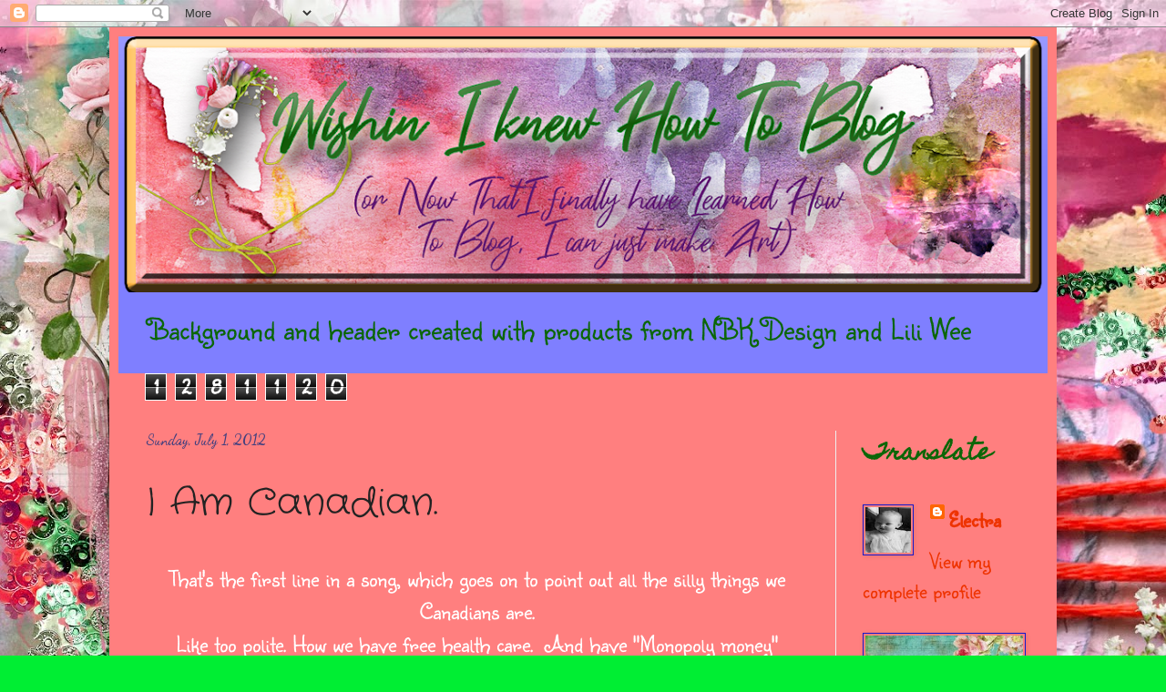

--- FILE ---
content_type: text/html; charset=UTF-8
request_url: https://wishiniknewhowtoblog.blogspot.com/2012/07/i-am-canadian.html
body_size: 30067
content:
<!DOCTYPE html>
<html class='v2' dir='ltr' lang='en'>
<head>
<link href='https://www.blogger.com/static/v1/widgets/335934321-css_bundle_v2.css' rel='stylesheet' type='text/css'/>
<meta content='width=1100' name='viewport'/>
<meta content='text/html; charset=UTF-8' http-equiv='Content-Type'/>
<meta content='blogger' name='generator'/>
<link href='https://wishiniknewhowtoblog.blogspot.com/favicon.ico' rel='icon' type='image/x-icon'/>
<link href='http://wishiniknewhowtoblog.blogspot.com/2012/07/i-am-canadian.html' rel='canonical'/>
<link rel="alternate" type="application/atom+xml" title="Wishin I knew how to blog. - Atom" href="https://wishiniknewhowtoblog.blogspot.com/feeds/posts/default" />
<link rel="alternate" type="application/rss+xml" title="Wishin I knew how to blog. - RSS" href="https://wishiniknewhowtoblog.blogspot.com/feeds/posts/default?alt=rss" />
<link rel="service.post" type="application/atom+xml" title="Wishin I knew how to blog. - Atom" href="https://www.blogger.com/feeds/3953685825866496790/posts/default" />

<link rel="alternate" type="application/atom+xml" title="Wishin I knew how to blog. - Atom" href="https://wishiniknewhowtoblog.blogspot.com/feeds/4890219623873192337/comments/default" />
<!--Can't find substitution for tag [blog.ieCssRetrofitLinks]-->
<link href='https://blogger.googleusercontent.com/img/b/R29vZ2xl/AVvXsEiSftVCH7enJyNDe5lYS5kt7C9mSaqrrz2a6f07vyQJBu6lcjCk2tJ1c5o4tHGd-H9ibmZ5-r7Ywl6gJwlC6mxPQU-ak_edu58Gc_0sG4n-fIhBw1Vym5xxJtAoe9e4YLrLesQNcrTI/s640/July+1st.jpg' rel='image_src'/>
<meta content='http://wishiniknewhowtoblog.blogspot.com/2012/07/i-am-canadian.html' property='og:url'/>
<meta content='I Am Canadian.' property='og:title'/>
<meta content=' That&#39;s the first line in a song, which goes on to point out all the silly things we Canadians are.   Like too polite. How we have free heal...' property='og:description'/>
<meta content='https://blogger.googleusercontent.com/img/b/R29vZ2xl/AVvXsEiSftVCH7enJyNDe5lYS5kt7C9mSaqrrz2a6f07vyQJBu6lcjCk2tJ1c5o4tHGd-H9ibmZ5-r7Ywl6gJwlC6mxPQU-ak_edu58Gc_0sG4n-fIhBw1Vym5xxJtAoe9e4YLrLesQNcrTI/w1200-h630-p-k-no-nu/July+1st.jpg' property='og:image'/>
<title>Wishin I knew how to blog.: I Am Canadian.</title>
<style type='text/css'>@font-face{font-family:'Crafty Girls';font-style:normal;font-weight:400;font-display:swap;src:url(//fonts.gstatic.com/s/craftygirls/v16/va9B4kXI39VaDdlPJo8N_NveRhf6Xl7Glw.woff2)format('woff2');unicode-range:U+0000-00FF,U+0131,U+0152-0153,U+02BB-02BC,U+02C6,U+02DA,U+02DC,U+0304,U+0308,U+0329,U+2000-206F,U+20AC,U+2122,U+2191,U+2193,U+2212,U+2215,U+FEFF,U+FFFD;}@font-face{font-family:'Dancing Script';font-style:normal;font-weight:700;font-display:swap;src:url(//fonts.gstatic.com/s/dancingscript/v29/If2cXTr6YS-zF4S-kcSWSVi_sxjsohD9F50Ruu7B1i03Rep8hNX6plRPjLo.woff2)format('woff2');unicode-range:U+0102-0103,U+0110-0111,U+0128-0129,U+0168-0169,U+01A0-01A1,U+01AF-01B0,U+0300-0301,U+0303-0304,U+0308-0309,U+0323,U+0329,U+1EA0-1EF9,U+20AB;}@font-face{font-family:'Dancing Script';font-style:normal;font-weight:700;font-display:swap;src:url(//fonts.gstatic.com/s/dancingscript/v29/If2cXTr6YS-zF4S-kcSWSVi_sxjsohD9F50Ruu7B1i03ROp8hNX6plRPjLo.woff2)format('woff2');unicode-range:U+0100-02BA,U+02BD-02C5,U+02C7-02CC,U+02CE-02D7,U+02DD-02FF,U+0304,U+0308,U+0329,U+1D00-1DBF,U+1E00-1E9F,U+1EF2-1EFF,U+2020,U+20A0-20AB,U+20AD-20C0,U+2113,U+2C60-2C7F,U+A720-A7FF;}@font-face{font-family:'Dancing Script';font-style:normal;font-weight:700;font-display:swap;src:url(//fonts.gstatic.com/s/dancingscript/v29/If2cXTr6YS-zF4S-kcSWSVi_sxjsohD9F50Ruu7B1i03Sup8hNX6plRP.woff2)format('woff2');unicode-range:U+0000-00FF,U+0131,U+0152-0153,U+02BB-02BC,U+02C6,U+02DA,U+02DC,U+0304,U+0308,U+0329,U+2000-206F,U+20AC,U+2122,U+2191,U+2193,U+2212,U+2215,U+FEFF,U+FFFD;}@font-face{font-family:'Homemade Apple';font-style:normal;font-weight:400;font-display:swap;src:url(//fonts.gstatic.com/s/homemadeapple/v24/Qw3EZQFXECDrI2q789EKQZJob0x6XHgOiJM6.woff2)format('woff2');unicode-range:U+0000-00FF,U+0131,U+0152-0153,U+02BB-02BC,U+02C6,U+02DA,U+02DC,U+0304,U+0308,U+0329,U+2000-206F,U+20AC,U+2122,U+2191,U+2193,U+2212,U+2215,U+FEFF,U+FFFD;}@font-face{font-family:'Pacifico';font-style:normal;font-weight:400;font-display:swap;src:url(//fonts.gstatic.com/s/pacifico/v23/FwZY7-Qmy14u9lezJ-6K6MmBp0u-zK4.woff2)format('woff2');unicode-range:U+0460-052F,U+1C80-1C8A,U+20B4,U+2DE0-2DFF,U+A640-A69F,U+FE2E-FE2F;}@font-face{font-family:'Pacifico';font-style:normal;font-weight:400;font-display:swap;src:url(//fonts.gstatic.com/s/pacifico/v23/FwZY7-Qmy14u9lezJ-6D6MmBp0u-zK4.woff2)format('woff2');unicode-range:U+0301,U+0400-045F,U+0490-0491,U+04B0-04B1,U+2116;}@font-face{font-family:'Pacifico';font-style:normal;font-weight:400;font-display:swap;src:url(//fonts.gstatic.com/s/pacifico/v23/FwZY7-Qmy14u9lezJ-6I6MmBp0u-zK4.woff2)format('woff2');unicode-range:U+0102-0103,U+0110-0111,U+0128-0129,U+0168-0169,U+01A0-01A1,U+01AF-01B0,U+0300-0301,U+0303-0304,U+0308-0309,U+0323,U+0329,U+1EA0-1EF9,U+20AB;}@font-face{font-family:'Pacifico';font-style:normal;font-weight:400;font-display:swap;src:url(//fonts.gstatic.com/s/pacifico/v23/FwZY7-Qmy14u9lezJ-6J6MmBp0u-zK4.woff2)format('woff2');unicode-range:U+0100-02BA,U+02BD-02C5,U+02C7-02CC,U+02CE-02D7,U+02DD-02FF,U+0304,U+0308,U+0329,U+1D00-1DBF,U+1E00-1E9F,U+1EF2-1EFF,U+2020,U+20A0-20AB,U+20AD-20C0,U+2113,U+2C60-2C7F,U+A720-A7FF;}@font-face{font-family:'Pacifico';font-style:normal;font-weight:400;font-display:swap;src:url(//fonts.gstatic.com/s/pacifico/v23/FwZY7-Qmy14u9lezJ-6H6MmBp0u-.woff2)format('woff2');unicode-range:U+0000-00FF,U+0131,U+0152-0153,U+02BB-02BC,U+02C6,U+02DA,U+02DC,U+0304,U+0308,U+0329,U+2000-206F,U+20AC,U+2122,U+2191,U+2193,U+2212,U+2215,U+FEFF,U+FFFD;}@font-face{font-family:'Sunshiney';font-style:normal;font-weight:400;font-display:swap;src:url(//fonts.gstatic.com/s/sunshiney/v24/LDIwapGTLBwsS-wT4vcQFMOpc-DGkw.woff2)format('woff2');unicode-range:U+0000-00FF,U+0131,U+0152-0153,U+02BB-02BC,U+02C6,U+02DA,U+02DC,U+0304,U+0308,U+0329,U+2000-206F,U+20AC,U+2122,U+2191,U+2193,U+2212,U+2215,U+FEFF,U+FFFD;}</style>
<style id='page-skin-1' type='text/css'><!--
/*
-----------------------------------------------
Blogger Template Style
Name:     Simple
Designer: Blogger
URL:      www.blogger.com
----------------------------------------------- */
/* Content
----------------------------------------------- */
body {
font: normal normal 24px Sunshiney;
color: #222222;
background: #00ee33 url(//3.bp.blogspot.com/-QyrPKO2R1Q0/XJgv-X9DPaI/AAAAAAAATU0/y7esXZ0pCk82jFBUpWZvKgIBFAj2wWM6ACK4BGAYYCw/s0/Untitled-1.jpg) repeat scroll top center;
padding: 0 40px 40px 40px;
}
html body .region-inner {
min-width: 0;
max-width: 100%;
width: auto;
}
h2 {
font-size: 22px;
}
a:link {
text-decoration:none;
color: #ee3300;
}
a:visited {
text-decoration:none;
color: #0c6608;
}
a:hover {
text-decoration:underline;
color: #ee3300;
}
.body-fauxcolumn-outer .fauxcolumn-inner {
background: transparent none repeat scroll top left;
_background-image: none;
}
.body-fauxcolumn-outer .cap-top {
position: absolute;
z-index: 1;
height: 400px;
width: 100%;
}
.body-fauxcolumn-outer .cap-top .cap-left {
width: 100%;
background: transparent none repeat-x scroll top left;
_background-image: none;
}
.content-outer {
-moz-box-shadow: 0 0 40px rgba(0, 0, 0, .15);
-webkit-box-shadow: 0 0 5px rgba(0, 0, 0, .15);
-goog-ms-box-shadow: 0 0 10px #333333;
box-shadow: 0 0 40px rgba(0, 0, 0, .15);
margin-bottom: 1px;
}
.content-inner {
padding: 10px 10px;
}
.content-inner {
background-color: #ff7f7f;
}
/* Header
----------------------------------------------- */
.header-outer {
background: #7f7fff url(https://resources.blogblog.com/blogblog/data/1kt/simple/gradients_light.png) repeat-x scroll 0 -400px;
_background-image: none;
}
.Header h1 {
font: normal normal 36px Pacifico;
color: #0f6e6a;
text-shadow: 1px 2px 3px rgba(0, 0, 0, .2);
}
.Header h1 a {
color: #0f6e6a;
}
.Header .description {
font-size: 140%;
color: #0c6608;
}
.header-inner .Header .titlewrapper {
padding: 22px 30px;
}
.header-inner .Header .descriptionwrapper {
padding: 0 30px;
}
/* Tabs
----------------------------------------------- */
.tabs-inner .section:first-child {
border-top: 0 solid #7f7fff;
}
.tabs-inner .section:first-child ul {
margin-top: -0;
border-top: 0 solid #7f7fff;
border-left: 0 solid #7f7fff;
border-right: 0 solid #7f7fff;
}
.tabs-inner .widget ul {
background: #f5f5f5 url(https://resources.blogblog.com/blogblog/data/1kt/simple/gradients_light.png) repeat-x scroll 0 -800px;
_background-image: none;
border-bottom: 1px solid #7f7fff;
margin-top: 0;
margin-left: -30px;
margin-right: -30px;
}
.tabs-inner .widget li a {
display: inline-block;
padding: .6em 1em;
font: normal normal 14px Arial, Tahoma, Helvetica, FreeSans, sans-serif;
color: #000000;
border-left: 1px solid #ff7f7f;
border-right: 1px solid #7f7fff;
}
.tabs-inner .widget li:first-child a {
border-left: none;
}
.tabs-inner .widget li.selected a, .tabs-inner .widget li a:hover {
color: #222222;
background-color: #7f7fff;
text-decoration: none;
}
/* Columns
----------------------------------------------- */
.main-outer {
border-top: 0 solid #eeeeee;
}
.fauxcolumn-left-outer .fauxcolumn-inner {
border-right: 1px solid #eeeeee;
}
.fauxcolumn-right-outer .fauxcolumn-inner {
border-left: 1px solid #eeeeee;
}
/* Headings
----------------------------------------------- */
div.widget > h2,
div.widget h2.title {
margin: 0 0 1em 0;
font: normal bold 24px Homemade Apple;
color: #0c6608;
}
/* Widgets
----------------------------------------------- */
.widget .zippy {
color: #999999;
text-shadow: 2px 2px 1px rgba(0, 0, 0, .1);
}
.widget .popular-posts ul {
list-style: none;
}
/* Posts
----------------------------------------------- */
h2.date-header {
font: normal bold 16px Dancing Script;
}
.date-header span {
background-color: rgba(0, 0, 0, 0);
color: #3f3f7f;
padding: inherit;
letter-spacing: inherit;
margin: inherit;
}
.main-inner {
padding-top: 30px;
padding-bottom: 30px;
}
.main-inner .column-center-inner {
padding: 0 15px;
}
.main-inner .column-center-inner .section {
margin: 0 15px;
}
.post {
margin: 0 0 25px 0;
}
h3.post-title, .comments h4 {
font: normal normal 42px Crafty Girls;
margin: .75em 0 0;
}
.post-body {
font-size: 110%;
line-height: 1.4;
position: relative;
}
.post-body img, .post-body .tr-caption-container, .Profile img, .Image img,
.BlogList .item-thumbnail img {
padding: 2px;
background: #ff7f7f;
border: 1px solid #1118cc;
-moz-box-shadow: 1px 1px 5px rgba(0, 0, 0, .1);
-webkit-box-shadow: 1px 1px 5px rgba(0, 0, 0, .1);
box-shadow: 1px 1px 5px rgba(0, 0, 0, .1);
}
.post-body img, .post-body .tr-caption-container {
padding: 5px;
}
.post-body .tr-caption-container {
color: #66081b;
}
.post-body .tr-caption-container img {
padding: 0;
background: transparent;
border: none;
-moz-box-shadow: 0 0 0 rgba(0, 0, 0, .1);
-webkit-box-shadow: 0 0 0 rgba(0, 0, 0, .1);
box-shadow: 0 0 0 rgba(0, 0, 0, .1);
}
.post-header {
margin: 0 0 1.5em;
line-height: 1.6;
font-size: 90%;
}
.post-footer {
margin: 20px -2px 0;
padding: 5px 10px;
color: #66081b;
background-color: #f9f9f9;
border-bottom: 1px solid #eeeeee;
line-height: 1.6;
font-size: 90%;
}
#comments .comment-author {
padding-top: 1.5em;
border-top: 1px solid #eeeeee;
background-position: 0 1.5em;
}
#comments .comment-author:first-child {
padding-top: 0;
border-top: none;
}
.avatar-image-container {
margin: .2em 0 0;
}
#comments .avatar-image-container img {
border: 1px solid #1118cc;
}
/* Comments
----------------------------------------------- */
.comments .comments-content .icon.blog-author {
background-repeat: no-repeat;
background-image: url([data-uri]);
}
.comments .comments-content .loadmore a {
border-top: 1px solid #999999;
border-bottom: 1px solid #999999;
}
.comments .comment-thread.inline-thread {
background-color: #f9f9f9;
}
.comments .continue {
border-top: 2px solid #999999;
}
/* Accents
---------------------------------------------- */
.section-columns td.columns-cell {
border-left: 1px solid #eeeeee;
}
.blog-pager {
background: transparent none no-repeat scroll top center;
}
.blog-pager-older-link, .home-link,
.blog-pager-newer-link {
background-color: #ff7f7f;
padding: 5px;
}
.footer-outer {
border-top: 0 dashed #bbbbbb;
}
/* Mobile
----------------------------------------------- */
body.mobile  {
background-size: auto;
}
.mobile .body-fauxcolumn-outer {
background: transparent none repeat scroll top left;
}
.mobile .body-fauxcolumn-outer .cap-top {
background-size: 100% auto;
}
.mobile .content-outer {
-webkit-box-shadow: 0 0 3px rgba(0, 0, 0, .15);
box-shadow: 0 0 3px rgba(0, 0, 0, .15);
}
.mobile .tabs-inner .widget ul {
margin-left: 0;
margin-right: 0;
}
.mobile .post {
margin: 0;
}
.mobile .main-inner .column-center-inner .section {
margin: 0;
}
.mobile .date-header span {
padding: 0.1em 10px;
margin: 0 -10px;
}
.mobile h3.post-title {
margin: 0;
}
.mobile .blog-pager {
background: transparent none no-repeat scroll top center;
}
.mobile .footer-outer {
border-top: none;
}
.mobile .main-inner, .mobile .footer-inner {
background-color: #ff7f7f;
}
.mobile-index-contents {
color: #222222;
}
.mobile-link-button {
background-color: #ee3300;
}
.mobile-link-button a:link, .mobile-link-button a:visited {
color: #ffffff;
}
.mobile .tabs-inner .section:first-child {
border-top: none;
}
.mobile .tabs-inner .PageList .widget-content {
background-color: #7f7fff;
color: #222222;
border-top: 1px solid #7f7fff;
border-bottom: 1px solid #7f7fff;
}
.mobile .tabs-inner .PageList .widget-content .pagelist-arrow {
border-left: 1px solid #7f7fff;
}

--></style>
<style id='template-skin-1' type='text/css'><!--
body {
min-width: 1040px;
}
.content-outer, .content-fauxcolumn-outer, .region-inner {
min-width: 1040px;
max-width: 1040px;
_width: 1040px;
}
.main-inner .columns {
padding-left: 0px;
padding-right: 233px;
}
.main-inner .fauxcolumn-center-outer {
left: 0px;
right: 233px;
/* IE6 does not respect left and right together */
_width: expression(this.parentNode.offsetWidth -
parseInt("0px") -
parseInt("233px") + 'px');
}
.main-inner .fauxcolumn-left-outer {
width: 0px;
}
.main-inner .fauxcolumn-right-outer {
width: 233px;
}
.main-inner .column-left-outer {
width: 0px;
right: 100%;
margin-left: -0px;
}
.main-inner .column-right-outer {
width: 233px;
margin-right: -233px;
}
#layout {
min-width: 0;
}
#layout .content-outer {
min-width: 0;
width: 800px;
}
#layout .region-inner {
min-width: 0;
width: auto;
}
body#layout div.add_widget {
padding: 8px;
}
body#layout div.add_widget a {
margin-left: 32px;
}
--></style>
<style>
    body {background-image:url(\/\/3.bp.blogspot.com\/-QyrPKO2R1Q0\/XJgv-X9DPaI\/AAAAAAAATU0\/y7esXZ0pCk82jFBUpWZvKgIBFAj2wWM6ACK4BGAYYCw\/s0\/Untitled-1.jpg);}
    
@media (max-width: 200px) { body {background-image:url(\/\/3.bp.blogspot.com\/-QyrPKO2R1Q0\/XJgv-X9DPaI\/AAAAAAAATU0\/y7esXZ0pCk82jFBUpWZvKgIBFAj2wWM6ACK4BGAYYCw\/w200\/Untitled-1.jpg);}}
@media (max-width: 400px) and (min-width: 201px) { body {background-image:url(\/\/3.bp.blogspot.com\/-QyrPKO2R1Q0\/XJgv-X9DPaI\/AAAAAAAATU0\/y7esXZ0pCk82jFBUpWZvKgIBFAj2wWM6ACK4BGAYYCw\/w400\/Untitled-1.jpg);}}
@media (max-width: 800px) and (min-width: 401px) { body {background-image:url(\/\/3.bp.blogspot.com\/-QyrPKO2R1Q0\/XJgv-X9DPaI\/AAAAAAAATU0\/y7esXZ0pCk82jFBUpWZvKgIBFAj2wWM6ACK4BGAYYCw\/w800\/Untitled-1.jpg);}}
@media (max-width: 1200px) and (min-width: 801px) { body {background-image:url(\/\/3.bp.blogspot.com\/-QyrPKO2R1Q0\/XJgv-X9DPaI\/AAAAAAAATU0\/y7esXZ0pCk82jFBUpWZvKgIBFAj2wWM6ACK4BGAYYCw\/w1200\/Untitled-1.jpg);}}
/* Last tag covers anything over one higher than the previous max-size cap. */
@media (min-width: 1201px) { body {background-image:url(\/\/3.bp.blogspot.com\/-QyrPKO2R1Q0\/XJgv-X9DPaI\/AAAAAAAATU0\/y7esXZ0pCk82jFBUpWZvKgIBFAj2wWM6ACK4BGAYYCw\/w1600\/Untitled-1.jpg);}}
  </style>
<link href='https://www.blogger.com/dyn-css/authorization.css?targetBlogID=3953685825866496790&amp;zx=f2b0074f-1457-46e5-a6a3-113c0eb6cab8' media='none' onload='if(media!=&#39;all&#39;)media=&#39;all&#39;' rel='stylesheet'/><noscript><link href='https://www.blogger.com/dyn-css/authorization.css?targetBlogID=3953685825866496790&amp;zx=f2b0074f-1457-46e5-a6a3-113c0eb6cab8' rel='stylesheet'/></noscript>
<meta name='google-adsense-platform-account' content='ca-host-pub-1556223355139109'/>
<meta name='google-adsense-platform-domain' content='blogspot.com'/>

</head>
<body class='loading variant-bold'>
<div class='navbar section' id='navbar' name='Navbar'><div class='widget Navbar' data-version='1' id='Navbar1'><script type="text/javascript">
    function setAttributeOnload(object, attribute, val) {
      if(window.addEventListener) {
        window.addEventListener('load',
          function(){ object[attribute] = val; }, false);
      } else {
        window.attachEvent('onload', function(){ object[attribute] = val; });
      }
    }
  </script>
<div id="navbar-iframe-container"></div>
<script type="text/javascript" src="https://apis.google.com/js/platform.js"></script>
<script type="text/javascript">
      gapi.load("gapi.iframes:gapi.iframes.style.bubble", function() {
        if (gapi.iframes && gapi.iframes.getContext) {
          gapi.iframes.getContext().openChild({
              url: 'https://www.blogger.com/navbar/3953685825866496790?po\x3d4890219623873192337\x26origin\x3dhttps://wishiniknewhowtoblog.blogspot.com',
              where: document.getElementById("navbar-iframe-container"),
              id: "navbar-iframe"
          });
        }
      });
    </script><script type="text/javascript">
(function() {
var script = document.createElement('script');
script.type = 'text/javascript';
script.src = '//pagead2.googlesyndication.com/pagead/js/google_top_exp.js';
var head = document.getElementsByTagName('head')[0];
if (head) {
head.appendChild(script);
}})();
</script>
</div></div>
<div class='body-fauxcolumns'>
<div class='fauxcolumn-outer body-fauxcolumn-outer'>
<div class='cap-top'>
<div class='cap-left'></div>
<div class='cap-right'></div>
</div>
<div class='fauxborder-left'>
<div class='fauxborder-right'></div>
<div class='fauxcolumn-inner'>
</div>
</div>
<div class='cap-bottom'>
<div class='cap-left'></div>
<div class='cap-right'></div>
</div>
</div>
</div>
<div class='content'>
<div class='content-fauxcolumns'>
<div class='fauxcolumn-outer content-fauxcolumn-outer'>
<div class='cap-top'>
<div class='cap-left'></div>
<div class='cap-right'></div>
</div>
<div class='fauxborder-left'>
<div class='fauxborder-right'></div>
<div class='fauxcolumn-inner'>
</div>
</div>
<div class='cap-bottom'>
<div class='cap-left'></div>
<div class='cap-right'></div>
</div>
</div>
</div>
<div class='content-outer'>
<div class='content-cap-top cap-top'>
<div class='cap-left'></div>
<div class='cap-right'></div>
</div>
<div class='fauxborder-left content-fauxborder-left'>
<div class='fauxborder-right content-fauxborder-right'></div>
<div class='content-inner'>
<header>
<div class='header-outer'>
<div class='header-cap-top cap-top'>
<div class='cap-left'></div>
<div class='cap-right'></div>
</div>
<div class='fauxborder-left header-fauxborder-left'>
<div class='fauxborder-right header-fauxborder-right'></div>
<div class='region-inner header-inner'>
<div class='header section' id='header' name='Header'><div class='widget Header' data-version='1' id='Header1'>
<div id='header-inner'>
<a href='https://wishiniknewhowtoblog.blogspot.com/' style='display: block'>
<img alt='Wishin I knew how to blog.' height='281px; ' id='Header1_headerimg' src='https://blogger.googleusercontent.com/img/b/R29vZ2xl/AVvXsEjaguI8Nh0QuuPGVBBsk0yYBIx3eNQ7Msiw_rXYaYZr-YyQyA5X7Vnz1x92wPIQgUDvXVUbtJ-LLYiskCm0DVXxfY6o8igP-OyuIxuGm2s1MprQ7aRTiKRBOLcVuny8yTJjp8CfIhCmLgGn/s1020/Header1.png' style='display: block' width='1020px; '/>
</a>
<div class='descriptionwrapper'>
<p class='description'><span>Background and header created with products from NBK Design and Lili Wee</span></p>
</div>
</div>
</div></div>
</div>
</div>
<div class='header-cap-bottom cap-bottom'>
<div class='cap-left'></div>
<div class='cap-right'></div>
</div>
</div>
</header>
<div class='tabs-outer'>
<div class='tabs-cap-top cap-top'>
<div class='cap-left'></div>
<div class='cap-right'></div>
</div>
<div class='fauxborder-left tabs-fauxborder-left'>
<div class='fauxborder-right tabs-fauxborder-right'></div>
<div class='region-inner tabs-inner'>
<div class='tabs section' id='crosscol' name='Cross-Column'><div class='widget Stats' data-version='1' id='Stats1'>
<h2>Total Pageviews</h2>
<div class='widget-content'>
<div id='Stats1_content' style='display: none;'>
<span class='counter-wrapper graph-counter-wrapper' id='Stats1_totalCount'>
</span>
<div class='clear'></div>
</div>
</div>
</div></div>
<div class='tabs no-items section' id='crosscol-overflow' name='Cross-Column 2'></div>
</div>
</div>
<div class='tabs-cap-bottom cap-bottom'>
<div class='cap-left'></div>
<div class='cap-right'></div>
</div>
</div>
<div class='main-outer'>
<div class='main-cap-top cap-top'>
<div class='cap-left'></div>
<div class='cap-right'></div>
</div>
<div class='fauxborder-left main-fauxborder-left'>
<div class='fauxborder-right main-fauxborder-right'></div>
<div class='region-inner main-inner'>
<div class='columns fauxcolumns'>
<div class='fauxcolumn-outer fauxcolumn-center-outer'>
<div class='cap-top'>
<div class='cap-left'></div>
<div class='cap-right'></div>
</div>
<div class='fauxborder-left'>
<div class='fauxborder-right'></div>
<div class='fauxcolumn-inner'>
</div>
</div>
<div class='cap-bottom'>
<div class='cap-left'></div>
<div class='cap-right'></div>
</div>
</div>
<div class='fauxcolumn-outer fauxcolumn-left-outer'>
<div class='cap-top'>
<div class='cap-left'></div>
<div class='cap-right'></div>
</div>
<div class='fauxborder-left'>
<div class='fauxborder-right'></div>
<div class='fauxcolumn-inner'>
</div>
</div>
<div class='cap-bottom'>
<div class='cap-left'></div>
<div class='cap-right'></div>
</div>
</div>
<div class='fauxcolumn-outer fauxcolumn-right-outer'>
<div class='cap-top'>
<div class='cap-left'></div>
<div class='cap-right'></div>
</div>
<div class='fauxborder-left'>
<div class='fauxborder-right'></div>
<div class='fauxcolumn-inner'>
</div>
</div>
<div class='cap-bottom'>
<div class='cap-left'></div>
<div class='cap-right'></div>
</div>
</div>
<!-- corrects IE6 width calculation -->
<div class='columns-inner'>
<div class='column-center-outer'>
<div class='column-center-inner'>
<div class='main section' id='main' name='Main'><div class='widget Blog' data-version='1' id='Blog1'>
<div class='blog-posts hfeed'>

          <div class="date-outer">
        
<h2 class='date-header'><span>Sunday, July 1, 2012</span></h2>

          <div class="date-posts">
        
<div class='post-outer'>
<div class='post hentry uncustomized-post-template' itemprop='blogPost' itemscope='itemscope' itemtype='http://schema.org/BlogPosting'>
<meta content='https://blogger.googleusercontent.com/img/b/R29vZ2xl/AVvXsEiSftVCH7enJyNDe5lYS5kt7C9mSaqrrz2a6f07vyQJBu6lcjCk2tJ1c5o4tHGd-H9ibmZ5-r7Ywl6gJwlC6mxPQU-ak_edu58Gc_0sG4n-fIhBw1Vym5xxJtAoe9e4YLrLesQNcrTI/s640/July+1st.jpg' itemprop='image_url'/>
<meta content='3953685825866496790' itemprop='blogId'/>
<meta content='4890219623873192337' itemprop='postId'/>
<a name='4890219623873192337'></a>
<h3 class='post-title entry-title' itemprop='name'>
I Am Canadian.
</h3>
<div class='post-header'>
<div class='post-header-line-1'></div>
</div>
<div class='post-body entry-content' id='post-body-4890219623873192337' itemprop='description articleBody'>
<div style="color: white; text-align: center;">
That's the first line in a song, which goes on to point out all the silly things we Canadians are.</div>
<div style="color: white; text-align: center;">
Like too polite. How we have free health care.&nbsp; And have "Monopoly money"</div>
<div style="color: white; text-align: center;">
(I was in Tijuana and gave a bill to a poor person who was begging for money&nbsp;</div>
<div style="color: white; text-align: center;">
and she threw it in the garbage.&nbsp; So it's purple.&nbsp; You can still buy food with it.)</div>
<div style="color: white; text-align: center;">
And how we say "roof" when the Americans says "roof".&nbsp; (I've never understood that one)&nbsp;&nbsp;</div>
<div style="color: white; text-align: center;">
I was in a mall once, somewhere in the States, and the clerk said "You're from Canada!"&nbsp;&nbsp;</div>
<div style="color: white; text-align: center;">
&nbsp;I couldn't figure it out - I had just asked where the washrooms were.&nbsp;&nbsp;</div>
<div style="color: white; text-align: center;">
She told me that's how she knew.&nbsp; I asked where the <u>washrooms </u>were.&nbsp;</div>
<div style="color: white; text-align: center;">
She called them "bathrooms"&nbsp; Huh?</div>
<div style="color: white; text-align: center;">
I didn't want to take a bath.</div>
<div style="color: white; text-align: center;">
</div>
<div style="color: white; text-align: center;">
Anyways...<br />
<br />
WHEREVER YOU HOLD ALLEGIANCE <br />
is the newest challenge at<br />
<span style="font-size: x-large;"><a href="http://opus-gluei.blogspot.ca/">The Order of the Opus Gluei</a></span><br />
<br />
In other words, if you are celebrating July 4th and live in the United States,<br />
create something for that.<br />
Or maybe you're from the UK, or New Zealand, or "South Africa or<br />
well, you get&nbsp; it, right?</div>
<div style="color: white; text-align: center;">
<br /></div>
<div style="color: white; text-align: center;">
I didn't want to be too red and white.&nbsp; Even though our flag is red and white.&nbsp; So I did this:</div>
<div class="separator" style="clear: both; text-align: center;">
<a href="https://blogger.googleusercontent.com/img/b/R29vZ2xl/AVvXsEiSftVCH7enJyNDe5lYS5kt7C9mSaqrrz2a6f07vyQJBu6lcjCk2tJ1c5o4tHGd-H9ibmZ5-r7Ywl6gJwlC6mxPQU-ak_edu58Gc_0sG4n-fIhBw1Vym5xxJtAoe9e4YLrLesQNcrTI/s1600/July+1st.jpg" imageanchor="1" style="margin-left: 1em; margin-right: 1em;"><img border="0" height="640" src="https://blogger.googleusercontent.com/img/b/R29vZ2xl/AVvXsEiSftVCH7enJyNDe5lYS5kt7C9mSaqrrz2a6f07vyQJBu6lcjCk2tJ1c5o4tHGd-H9ibmZ5-r7Ywl6gJwlC6mxPQU-ak_edu58Gc_0sG4n-fIhBw1Vym5xxJtAoe9e4YLrLesQNcrTI/s640/July+1st.jpg" width="640" /></a></div>
<div style="color: white; text-align: center;">
but then I felt guilty, so I did this:</div>
<div class="separator" style="clear: both; text-align: center;">
<a href="https://blogger.googleusercontent.com/img/b/R29vZ2xl/AVvXsEgomiS7nUp70KFPzgE-1r2uwIZ6aEUlztQEQcNNvVFWLoJLM5K_FRRl_ubqrsuvHmApHHb1YfJwak-WG-xMBlbhU2DMdPPCplr42Cs_bJbgEDsDYDumI5dD4s1ktwGoWHuhNKNwVpGj/s1600/Paislee+Press.jpg" imageanchor="1" style="margin-left: 1em; margin-right: 1em;"><img border="0" height="640" src="https://blogger.googleusercontent.com/img/b/R29vZ2xl/AVvXsEgomiS7nUp70KFPzgE-1r2uwIZ6aEUlztQEQcNNvVFWLoJLM5K_FRRl_ubqrsuvHmApHHb1YfJwak-WG-xMBlbhU2DMdPPCplr42Cs_bJbgEDsDYDumI5dD4s1ktwGoWHuhNKNwVpGj/s640/Paislee+Press.jpg" width="640" /></a></div>
<div style="color: white; text-align: center;">
See?</div>
<div style="color: white; text-align: center;">
Canadian.</div>
<div style="color: white; text-align: center;">
Too polite.</div>
<div style="color: white; text-align: center;">
Don't want to offend anyone.</div>
<div style="color: white; text-align: center;">
</div>
<div style="color: white; text-align: center;">
The photos are my own and the other elements are by Paislee Press&nbsp;</div>
<div style="color: white; text-align: center;">
and Monti's Pixel Playground.</div>
<div style="color: white; text-align: center;">
Not bad, eh?</div>
<div style="color: white; text-align: center;">
For a Canadian.</div>
<div style="text-align: center;">
<span style="color: white;">:-)</span><br />
<br />
<span style="color: white;">I hope you come visit us at&nbsp;</span><br />
<span style="color: white;"><a href="http://opus-gluei.blogspot.ca/">The Order of the Opus Gluei</a></span><br />
<span style="color: white;">to see the wonderful work the other Poobahs have created for this challenge and of course,&nbsp;</span><br />
<span style="color: white;">to play along with us!&nbsp; </span><br />
<span style="color: white;">&nbsp;</span></div>
<div style="text-align: center;">
<br /></div>
<div style="text-align: center;">
<span style="color: white;">Happy Canada Day.&nbsp; Or whatever you are celebrating in your neck of the woods!</span></div>
<div style='clear: both;'></div>
</div>
<div class='post-footer'>
<div class='post-footer-line post-footer-line-1'>
<span class='post-author vcard'>
Posted by
<span class='fn' itemprop='author' itemscope='itemscope' itemtype='http://schema.org/Person'>
<meta content='https://www.blogger.com/profile/18155734685748576648' itemprop='url'/>
<a class='g-profile' href='https://www.blogger.com/profile/18155734685748576648' rel='author' title='author profile'>
<span itemprop='name'>Electra</span>
</a>
</span>
</span>
<span class='post-timestamp'>
at
<meta content='http://wishiniknewhowtoblog.blogspot.com/2012/07/i-am-canadian.html' itemprop='url'/>
<a class='timestamp-link' href='https://wishiniknewhowtoblog.blogspot.com/2012/07/i-am-canadian.html' rel='bookmark' title='permanent link'><abbr class='published' itemprop='datePublished' title='2012-07-01T01:01:00-06:00'>1:01&#8239;AM</abbr></a>
</span>
<span class='post-comment-link'>
</span>
<span class='post-icons'>
<span class='item-action'>
<a href='https://www.blogger.com/email-post/3953685825866496790/4890219623873192337' title='Email Post'>
<img alt='' class='icon-action' height='13' src='https://resources.blogblog.com/img/icon18_email.gif' width='18'/>
</a>
</span>
<span class='item-control blog-admin pid-85255680'>
<a href='https://www.blogger.com/post-edit.g?blogID=3953685825866496790&postID=4890219623873192337&from=pencil' title='Edit Post'>
<img alt='' class='icon-action' height='18' src='https://resources.blogblog.com/img/icon18_edit_allbkg.gif' width='18'/>
</a>
</span>
</span>
<div class='post-share-buttons goog-inline-block'>
</div>
</div>
<div class='post-footer-line post-footer-line-2'>
<span class='post-labels'>
</span>
</div>
<div class='post-footer-line post-footer-line-3'>
<span class='post-location'>
</span>
</div>
</div>
</div>
<div class='comments' id='comments'>
<a name='comments'></a>
<h4>4 comments:</h4>
<div class='comments-content'>
<script async='async' src='' type='text/javascript'></script>
<script type='text/javascript'>
    (function() {
      var items = null;
      var msgs = null;
      var config = {};

// <![CDATA[
      var cursor = null;
      if (items && items.length > 0) {
        cursor = parseInt(items[items.length - 1].timestamp) + 1;
      }

      var bodyFromEntry = function(entry) {
        var text = (entry &&
                    ((entry.content && entry.content.$t) ||
                     (entry.summary && entry.summary.$t))) ||
            '';
        if (entry && entry.gd$extendedProperty) {
          for (var k in entry.gd$extendedProperty) {
            if (entry.gd$extendedProperty[k].name == 'blogger.contentRemoved') {
              return '<span class="deleted-comment">' + text + '</span>';
            }
          }
        }
        return text;
      }

      var parse = function(data) {
        cursor = null;
        var comments = [];
        if (data && data.feed && data.feed.entry) {
          for (var i = 0, entry; entry = data.feed.entry[i]; i++) {
            var comment = {};
            // comment ID, parsed out of the original id format
            var id = /blog-(\d+).post-(\d+)/.exec(entry.id.$t);
            comment.id = id ? id[2] : null;
            comment.body = bodyFromEntry(entry);
            comment.timestamp = Date.parse(entry.published.$t) + '';
            if (entry.author && entry.author.constructor === Array) {
              var auth = entry.author[0];
              if (auth) {
                comment.author = {
                  name: (auth.name ? auth.name.$t : undefined),
                  profileUrl: (auth.uri ? auth.uri.$t : undefined),
                  avatarUrl: (auth.gd$image ? auth.gd$image.src : undefined)
                };
              }
            }
            if (entry.link) {
              if (entry.link[2]) {
                comment.link = comment.permalink = entry.link[2].href;
              }
              if (entry.link[3]) {
                var pid = /.*comments\/default\/(\d+)\?.*/.exec(entry.link[3].href);
                if (pid && pid[1]) {
                  comment.parentId = pid[1];
                }
              }
            }
            comment.deleteclass = 'item-control blog-admin';
            if (entry.gd$extendedProperty) {
              for (var k in entry.gd$extendedProperty) {
                if (entry.gd$extendedProperty[k].name == 'blogger.itemClass') {
                  comment.deleteclass += ' ' + entry.gd$extendedProperty[k].value;
                } else if (entry.gd$extendedProperty[k].name == 'blogger.displayTime') {
                  comment.displayTime = entry.gd$extendedProperty[k].value;
                }
              }
            }
            comments.push(comment);
          }
        }
        return comments;
      };

      var paginator = function(callback) {
        if (hasMore()) {
          var url = config.feed + '?alt=json&v=2&orderby=published&reverse=false&max-results=50';
          if (cursor) {
            url += '&published-min=' + new Date(cursor).toISOString();
          }
          window.bloggercomments = function(data) {
            var parsed = parse(data);
            cursor = parsed.length < 50 ? null
                : parseInt(parsed[parsed.length - 1].timestamp) + 1
            callback(parsed);
            window.bloggercomments = null;
          }
          url += '&callback=bloggercomments';
          var script = document.createElement('script');
          script.type = 'text/javascript';
          script.src = url;
          document.getElementsByTagName('head')[0].appendChild(script);
        }
      };
      var hasMore = function() {
        return !!cursor;
      };
      var getMeta = function(key, comment) {
        if ('iswriter' == key) {
          var matches = !!comment.author
              && comment.author.name == config.authorName
              && comment.author.profileUrl == config.authorUrl;
          return matches ? 'true' : '';
        } else if ('deletelink' == key) {
          return config.baseUri + '/comment/delete/'
               + config.blogId + '/' + comment.id;
        } else if ('deleteclass' == key) {
          return comment.deleteclass;
        }
        return '';
      };

      var replybox = null;
      var replyUrlParts = null;
      var replyParent = undefined;

      var onReply = function(commentId, domId) {
        if (replybox == null) {
          // lazily cache replybox, and adjust to suit this style:
          replybox = document.getElementById('comment-editor');
          if (replybox != null) {
            replybox.height = '250px';
            replybox.style.display = 'block';
            replyUrlParts = replybox.src.split('#');
          }
        }
        if (replybox && (commentId !== replyParent)) {
          replybox.src = '';
          document.getElementById(domId).insertBefore(replybox, null);
          replybox.src = replyUrlParts[0]
              + (commentId ? '&parentID=' + commentId : '')
              + '#' + replyUrlParts[1];
          replyParent = commentId;
        }
      };

      var hash = (window.location.hash || '#').substring(1);
      var startThread, targetComment;
      if (/^comment-form_/.test(hash)) {
        startThread = hash.substring('comment-form_'.length);
      } else if (/^c[0-9]+$/.test(hash)) {
        targetComment = hash.substring(1);
      }

      // Configure commenting API:
      var configJso = {
        'maxDepth': config.maxThreadDepth
      };
      var provider = {
        'id': config.postId,
        'data': items,
        'loadNext': paginator,
        'hasMore': hasMore,
        'getMeta': getMeta,
        'onReply': onReply,
        'rendered': true,
        'initComment': targetComment,
        'initReplyThread': startThread,
        'config': configJso,
        'messages': msgs
      };

      var render = function() {
        if (window.goog && window.goog.comments) {
          var holder = document.getElementById('comment-holder');
          window.goog.comments.render(holder, provider);
        }
      };

      // render now, or queue to render when library loads:
      if (window.goog && window.goog.comments) {
        render();
      } else {
        window.goog = window.goog || {};
        window.goog.comments = window.goog.comments || {};
        window.goog.comments.loadQueue = window.goog.comments.loadQueue || [];
        window.goog.comments.loadQueue.push(render);
      }
    })();
// ]]>
  </script>
<div id='comment-holder'>
<div class="comment-thread toplevel-thread"><ol id="top-ra"><li class="comment" id="c634978256252807373"><div class="avatar-image-container"><img src="//blogger.googleusercontent.com/img/b/R29vZ2xl/AVvXsEg6vzWzjarYKyib1HHLOv4mOP9KUjruvKFuDeNCZb8FBbZH5QWkDb05tWFDWHkYEZ6bFe72nuvDtcWOC7W5d3nOHSa1EVodC6OVQZJq1Fv8j-w-CXNWNiBN5XEG6LdVMys/s45-c/15%252B-%252B1" alt=""/></div><div class="comment-block"><div class="comment-header"><cite class="user"><a href="https://www.blogger.com/profile/14721780347274988492" rel="nofollow">Rosemary</a></cite><span class="icon user "></span><span class="datetime secondary-text"><a rel="nofollow" href="https://wishiniknewhowtoblog.blogspot.com/2012/07/i-am-canadian.html?showComment=1341148325429#c634978256252807373">July 1, 2012 at 7:12&#8239;AM</a></span></div><p class="comment-content">Happy Canada day from a Yank in the lower 48!  Sending you hugs because not only is your art wonderful but so is your heart and this is a lovely post.  I know, we&#39;re the brash neighbors down below but we love you guys and we&#39;ll always have your back!  (we&#39;re the lovable mutts as Bill Murray said in Stripes)<br><br>The courtesy of Canadians is legendary and all true, and I hope to get up there and see Banff again and show my husband the Canadian Rockies that I go on and on about...</p><span class="comment-actions secondary-text"><a class="comment-reply" target="_self" data-comment-id="634978256252807373">Reply</a><span class="item-control blog-admin blog-admin pid-233711215"><a target="_self" href="https://www.blogger.com/comment/delete/3953685825866496790/634978256252807373">Delete</a></span></span></div><div class="comment-replies"><div id="c634978256252807373-rt" class="comment-thread inline-thread hidden"><span class="thread-toggle thread-expanded"><span class="thread-arrow"></span><span class="thread-count"><a target="_self">Replies</a></span></span><ol id="c634978256252807373-ra" class="thread-chrome thread-expanded"><div></div><div id="c634978256252807373-continue" class="continue"><a class="comment-reply" target="_self" data-comment-id="634978256252807373">Reply</a></div></ol></div></div><div class="comment-replybox-single" id="c634978256252807373-ce"></div></li><li class="comment" id="c3290608440508765118"><div class="avatar-image-container"><img src="//blogger.googleusercontent.com/img/b/R29vZ2xl/AVvXsEhkdTd7YX_IST_QMMzC76I6PEKsrTCz-h8LhRSDU9hSLdjPqKWLDA_rUnBXWObrvsmlFi08FZaCRINccW3I6X4KbFORsXIxlaxXZML6NWqxy459tyHMX5SUqnWtn1MIbw/s45-c/Gini+Owen+Dec+2012.jpg" alt=""/></div><div class="comment-block"><div class="comment-header"><cite class="user"><a href="https://www.blogger.com/profile/07391351671399476167" rel="nofollow">Gini</a></cite><span class="icon user "></span><span class="datetime secondary-text"><a rel="nofollow" href="https://wishiniknewhowtoblog.blogspot.com/2012/07/i-am-canadian.html?showComment=1341177953620#c3290608440508765118">July 1, 2012 at 3:25&#8239;PM</a></span></div><p class="comment-content">I love the second one so much, it&#39;s beautifully red!!<br>The way you&#39;ve done the same tone on all the photo&#39;s is just marvellous and striking and wonderful, did I mention how much I love this layout?!<br>It&#39;s our differences that make us interesting :-)<br>Gini<br>xx</p><span class="comment-actions secondary-text"><a class="comment-reply" target="_self" data-comment-id="3290608440508765118">Reply</a><span class="item-control blog-admin blog-admin pid-411162752"><a target="_self" href="https://www.blogger.com/comment/delete/3953685825866496790/3290608440508765118">Delete</a></span></span></div><div class="comment-replies"><div id="c3290608440508765118-rt" class="comment-thread inline-thread hidden"><span class="thread-toggle thread-expanded"><span class="thread-arrow"></span><span class="thread-count"><a target="_self">Replies</a></span></span><ol id="c3290608440508765118-ra" class="thread-chrome thread-expanded"><div></div><div id="c3290608440508765118-continue" class="continue"><a class="comment-reply" target="_self" data-comment-id="3290608440508765118">Reply</a></div></ol></div></div><div class="comment-replybox-single" id="c3290608440508765118-ce"></div></li><li class="comment" id="c4326621799362019654"><div class="avatar-image-container"><img src="//blogger.googleusercontent.com/img/b/R29vZ2xl/AVvXsEiMXmvWkGJo7IPVK_nTkAkdQGxHnyXZwWh2L6Kqd3pOQV8A9wIfDE_sHRIHJBq1sTj2Ea_5RP0Tavdt-QuVp2QgSZnUqxMQ-0t-BlTOB6d0Az1aNfa9h2y5QmDkZfaIOyw/s45-c/Yvonne+1.JPG" alt=""/></div><div class="comment-block"><div class="comment-header"><cite class="user"><a href="https://www.blogger.com/profile/15409221878230466230" rel="nofollow">Yvonne</a></cite><span class="icon user "></span><span class="datetime secondary-text"><a rel="nofollow" href="https://wishiniknewhowtoblog.blogspot.com/2012/07/i-am-canadian.html?showComment=1341249904128#c4326621799362019654">July 2, 2012 at 11:25&#8239;AM</a></span></div><p class="comment-content">Your tribute gave me goosebumps, Electra!  Thank you, I&#39;m a proud Canadian too :)</p><span class="comment-actions secondary-text"><a class="comment-reply" target="_self" data-comment-id="4326621799362019654">Reply</a><span class="item-control blog-admin blog-admin pid-429574030"><a target="_self" href="https://www.blogger.com/comment/delete/3953685825866496790/4326621799362019654">Delete</a></span></span></div><div class="comment-replies"><div id="c4326621799362019654-rt" class="comment-thread inline-thread hidden"><span class="thread-toggle thread-expanded"><span class="thread-arrow"></span><span class="thread-count"><a target="_self">Replies</a></span></span><ol id="c4326621799362019654-ra" class="thread-chrome thread-expanded"><div></div><div id="c4326621799362019654-continue" class="continue"><a class="comment-reply" target="_self" data-comment-id="4326621799362019654">Reply</a></div></ol></div></div><div class="comment-replybox-single" id="c4326621799362019654-ce"></div></li><li class="comment" id="c3512251323599190482"><div class="avatar-image-container"><img src="//blogger.googleusercontent.com/img/b/R29vZ2xl/AVvXsEiVhKjchFNHtC4_bDorcJqIF0oTRdJmapi8m7vqmHro4A7TOBEjB4dIxhDKbmZfQuOygFwbGGZq6IvMXFM5MuaHca6HJxDDFlU4P12zWyv2uIABf_UoRD5t9wir5qo5y58/s45-c/Sunflower.jpg" alt=""/></div><div class="comment-block"><div class="comment-header"><cite class="user"><a href="https://www.blogger.com/profile/07599903759283064326" rel="nofollow">Prairie Jill</a></cite><span class="icon user "></span><span class="datetime secondary-text"><a rel="nofollow" href="https://wishiniknewhowtoblog.blogspot.com/2012/07/i-am-canadian.html?showComment=1341295500086#c3512251323599190482">July 3, 2012 at 12:05&#8239;AM</a></span></div><p class="comment-content">Great post, eh? (Yep, I&#39;m Canadian, too.) Happy Canada Day!</p><span class="comment-actions secondary-text"><a class="comment-reply" target="_self" data-comment-id="3512251323599190482">Reply</a><span class="item-control blog-admin blog-admin pid-1751783129"><a target="_self" href="https://www.blogger.com/comment/delete/3953685825866496790/3512251323599190482">Delete</a></span></span></div><div class="comment-replies"><div id="c3512251323599190482-rt" class="comment-thread inline-thread hidden"><span class="thread-toggle thread-expanded"><span class="thread-arrow"></span><span class="thread-count"><a target="_self">Replies</a></span></span><ol id="c3512251323599190482-ra" class="thread-chrome thread-expanded"><div></div><div id="c3512251323599190482-continue" class="continue"><a class="comment-reply" target="_self" data-comment-id="3512251323599190482">Reply</a></div></ol></div></div><div class="comment-replybox-single" id="c3512251323599190482-ce"></div></li></ol><div id="top-continue" class="continue"><a class="comment-reply" target="_self">Add comment</a></div><div class="comment-replybox-thread" id="top-ce"></div><div class="loadmore hidden" data-post-id="4890219623873192337"><a target="_self">Load more...</a></div></div>
</div>
</div>
<p class='comment-footer'>
<div class='comment-form'>
<a name='comment-form'></a>
<p>Thank you for your visit.  I really appreciate it!<br /></p>
<a href='https://www.blogger.com/comment/frame/3953685825866496790?po=4890219623873192337&hl=en&saa=85391&origin=https://wishiniknewhowtoblog.blogspot.com' id='comment-editor-src'></a>
<iframe allowtransparency='true' class='blogger-iframe-colorize blogger-comment-from-post' frameborder='0' height='410px' id='comment-editor' name='comment-editor' src='' width='100%'></iframe>
<script src='https://www.blogger.com/static/v1/jsbin/2830521187-comment_from_post_iframe.js' type='text/javascript'></script>
<script type='text/javascript'>
      BLOG_CMT_createIframe('https://www.blogger.com/rpc_relay.html');
    </script>
</div>
</p>
<div id='backlinks-container'>
<div id='Blog1_backlinks-container'>
</div>
</div>
</div>
</div>

        </div></div>
      
</div>
<div class='blog-pager' id='blog-pager'>
<span id='blog-pager-newer-link'>
<a class='blog-pager-newer-link' href='https://wishiniknewhowtoblog.blogspot.com/2012/07/sepia.html' id='Blog1_blog-pager-newer-link' title='Newer Post'>Newer Post</a>
</span>
<span id='blog-pager-older-link'>
<a class='blog-pager-older-link' href='https://wishiniknewhowtoblog.blogspot.com/2012/06/flower-art-friday.html' id='Blog1_blog-pager-older-link' title='Older Post'>Older Post</a>
</span>
<a class='home-link' href='https://wishiniknewhowtoblog.blogspot.com/'>Home</a>
</div>
<div class='clear'></div>
<div class='post-feeds'>
<div class='feed-links'>
Subscribe to:
<a class='feed-link' href='https://wishiniknewhowtoblog.blogspot.com/feeds/4890219623873192337/comments/default' target='_blank' type='application/atom+xml'>Post Comments (Atom)</a>
</div>
</div>
</div></div>
</div>
</div>
<div class='column-left-outer'>
<div class='column-left-inner'>
<aside>
</aside>
</div>
</div>
<div class='column-right-outer'>
<div class='column-right-inner'>
<aside>
<div class='sidebar section' id='sidebar-right-1'><div class='widget Translate' data-version='1' id='Translate1'>
<h2 class='title'>Translate</h2>
<div id='google_translate_element'></div>
<script>
    function googleTranslateElementInit() {
      new google.translate.TranslateElement({
        pageLanguage: 'en',
        autoDisplay: 'true',
        layout: google.translate.TranslateElement.InlineLayout.VERTICAL
      }, 'google_translate_element');
    }
  </script>
<script src='//translate.google.com/translate_a/element.js?cb=googleTranslateElementInit'></script>
<div class='clear'></div>
</div><div class='widget Profile' data-version='1' id='Profile1'>
<div class='widget-content'>
<a href='https://www.blogger.com/profile/18155734685748576648'><img alt='My photo' class='profile-img' height='50' src='//blogger.googleusercontent.com/img/b/R29vZ2xl/AVvXsEjOGYb3a8r0jHAR8D7DxC1BXEt7-Whgv83uv8bI6uXBxE5RFgJS06kubhSpB4w0At_Fnk2-46jqfnh_L2EEI3MaPjA1wAUN_oR4TftWcEidrJ5S_mIICaVpBCDzZwk4uAs/s75/Avatar.jpg' width='50'/></a>
<dl class='profile-datablock'>
<dt class='profile-data'>
<a class='profile-name-link g-profile' href='https://www.blogger.com/profile/18155734685748576648' rel='author' style='background-image: url(//www.blogger.com/img/logo-16.png);'>
Electra
</a>
</dt>
</dl>
<a class='profile-link' href='https://www.blogger.com/profile/18155734685748576648' rel='author'>View my complete profile</a>
<div class='clear'></div>
</div>
</div><div class='widget Image' data-version='1' id='Image33'>
<div class='widget-content'>
<img alt='' height='250' id='Image33_img' src='https://blogger.googleusercontent.com/img/b/R29vZ2xl/AVvXsEjFc2DRHA7oRswtFr4EaiUDlapN0BiuvU17OKJU_qMGSjlIFre3u9rYNaCJGpX6Xo2JzgSPxk-m6QtMCz1qbDURzbtGyRKcLsWDLHc9JjMXS5pu60LpsdF6WKQYH2o8X5j67bmGEBhAbNU6/s1600/59573638_859092831107725_602645291006427136_n.jpg' width='200'/>
<br/>
</div>
<div class='clear'></div>
</div><div class='widget Followers' data-version='1' id='Followers1'>
<h2 class='title'>Bloggy-Buddies</h2>
<div class='widget-content'>
<div id='Followers1-wrapper'>
<div style='margin-right:2px;'>
<div><script type="text/javascript" src="https://apis.google.com/js/platform.js"></script>
<div id="followers-iframe-container"></div>
<script type="text/javascript">
    window.followersIframe = null;
    function followersIframeOpen(url) {
      gapi.load("gapi.iframes", function() {
        if (gapi.iframes && gapi.iframes.getContext) {
          window.followersIframe = gapi.iframes.getContext().openChild({
            url: url,
            where: document.getElementById("followers-iframe-container"),
            messageHandlersFilter: gapi.iframes.CROSS_ORIGIN_IFRAMES_FILTER,
            messageHandlers: {
              '_ready': function(obj) {
                window.followersIframe.getIframeEl().height = obj.height;
              },
              'reset': function() {
                window.followersIframe.close();
                followersIframeOpen("https://www.blogger.com/followers/frame/3953685825866496790?colors\x3dCgt0cmFuc3BhcmVudBILdHJhbnNwYXJlbnQaByMyMjIyMjIiByNlZTMzMDAqByNmZjdmN2YyByMwYzY2MDg6ByMyMjIyMjJCByNlZTMzMDBKByM5OTk5OTlSByNlZTMzMDBaC3RyYW5zcGFyZW50\x26pageSize\x3d21\x26hl\x3den\x26origin\x3dhttps://wishiniknewhowtoblog.blogspot.com");
              },
              'open': function(url) {
                window.followersIframe.close();
                followersIframeOpen(url);
              }
            }
          });
        }
      });
    }
    followersIframeOpen("https://www.blogger.com/followers/frame/3953685825866496790?colors\x3dCgt0cmFuc3BhcmVudBILdHJhbnNwYXJlbnQaByMyMjIyMjIiByNlZTMzMDAqByNmZjdmN2YyByMwYzY2MDg6ByMyMjIyMjJCByNlZTMzMDBKByM5OTk5OTlSByNlZTMzMDBaC3RyYW5zcGFyZW50\x26pageSize\x3d21\x26hl\x3den\x26origin\x3dhttps://wishiniknewhowtoblog.blogspot.com");
  </script></div>
</div>
</div>
<div class='clear'></div>
</div>
</div><div class='widget Image' data-version='1' id='Image31'>
<div class='widget-content'>
<a href='http://geckogalzscrapbooking.blogspot.com/'>
<img alt='' height='361' id='Image31_img' src='https://blogger.googleusercontent.com/img/b/R29vZ2xl/AVvXsEiyz2jAl62P6K9osHBchFhIKYBcFZ_rSn_we4ikYlGxXH08QpJZ3WXbHD0IqgOYUT5WKYgTkybg5h4KNERPIwvpcbrSneRCR4GmxfYrawQpvL-ssXSyFKWopJ7bedoUbAr6rzdMcxng0Tmh/s1600/Design+Team+Badge+2019-Border.jpg' width='250'/>
</a>
<br/>
</div>
<div class='clear'></div>
</div><div class='widget Image' data-version='1' id='Image37'>
<div class='widget-content'>
<a href='http://geckogalzscrapbooking.blogspot.com/'>
<img alt='' height='250' id='Image37_img' src='https://blogger.googleusercontent.com/img/b/R29vZ2xl/AVvXsEgPKEl_eQYsjj7vtWHPgMMfraZCwNSMUWhTQNYpMaSbvUSjcE3dXWxvPM2x4L9BsIsEobdM7RuPoTekSXSve0HvtbYo7qZaOjW0sHO2g2eeNXJE8zHQVVIBRzjzzJam7h3t8qU_aUrb2M8J/s250/73458722_2778170392216793_2245051277601931264_n.jpg' width='179'/>
</a>
<br/>
</div>
<div class='clear'></div>
</div><div class='widget HTML' data-version='1' id='HTML2'>
<h2 class='title'>Bring your friends and pets!!</h2>
<div class='widget-content'>
<script src="//scripts.widgethost.com/pax/counter.js?counter=ctr-m2e6gunu1k"></script>
<noscript><a href="http://www.pax.com/free-counters.html"><img src="https://lh3.googleusercontent.com/blogger_img_proxy/AEn0k_uIrDJ-JUcF2Od9mSJCtsg491PhM2lUdgfGErwYhlTC3XEGgTKcJeqzPu266NaCULBPMcCEA--3HKi7VTAGN24M0-i08NpbRlkO6FecOl32HN8BK2MEE7eDFcXjS-XC003MtjWIOq4kTwo=s0-d" alt="Free Hit Counter" border="0"></a></noscript>

<!-- Tab Code Start -->
<script src="//scripts.widgethost.com/pax/tabs.js?tabs=tabs-k3u8toqr" defer></script>
<!-- Tab Code End -->
</div>
<div class='clear'></div>
</div><div class='widget Image' data-version='1' id='Image38'>
<h2>Yippee!!</h2>
<div class='widget-content'>
<img alt='Yippee!!' height='250' id='Image38_img' src='https://blogger.googleusercontent.com/img/b/R29vZ2xl/AVvXsEgyioAszNDYL8PVXXRQmwxqdY6XcgQflIRLuNVD_CnMmvQzBtugLz1AQwD_4QYyjJXyGepnQo1O0RShGo307jSjvTQBB04PSDAyYpFfOuZTxCI3gN9h1iMbWiBDu5QL-IMJJCctlwBrDKyL/s250/design+team+badge.jpg' width='138'/>
<br/>
</div>
<div class='clear'></div>
</div><div class='widget Image' data-version='1' id='Image47'>
<h2>Monthly Challenges!</h2>
<div class='widget-content'>
<a href='http://fripperiesandbutterflies.blogspot.ca/2015/08/new-challenge-new-twistand-my-winner.html'>
<img alt='Monthly Challenges!' height='250' id='Image47_img' src='https://blogger.googleusercontent.com/img/b/R29vZ2xl/AVvXsEhlWanrAbvWubMcXs4L-vElEl_QA6rlW8NsVvuOasX_uWbvjX8Hqs0QU4cGC4kj_L88E86DqZxizBH1cljHVWJZL1xiK4C618knqV_5501PrxyOPQvhrptyO_s3tlCpGsCctaXi9D7lPvE/s1600-r/fripperies+color+challenge.jpg' width='163'/>
</a>
<br/>
<span class='caption'>Fripperies and Butterflies</span>
</div>
<div class='clear'></div>
</div><div class='widget Image' data-version='1' id='Image32'>
<div class='widget-content'>
<img alt='' height='250' id='Image32_img' src='https://blogger.googleusercontent.com/img/b/R29vZ2xl/AVvXsEjOqqjGMDIOYjlGv5mmXsBlbIfZ5Gr3H7U3Kz9oOeDzYNx8plCV853NQziAkVXRhijykYaK_V7yd4zO6MGEvQoii8DiYYflSxRj0SgJFT4pc2XeSVF81IXYJ_p2pwAc-TxCA-m66hA9mFsX/s1600/40685048_10155683642647337_5960095854319632384_n.jpg' width='176'/>
<br/>
</div>
<div class='clear'></div>
</div><div class='widget Image' data-version='1' id='Image17'>
<div class='widget-content'>
<img alt='' height='125' id='Image17_img' src='https://blogger.googleusercontent.com/img/b/R29vZ2xl/AVvXsEgitfdQ4rhmWrsytL389YuqvNq5H9G3lkGbgwkOid8G6_7iSA3lx8PAU5pUKhJMA0-tZeUHvBLhzBbrU0Z2W6fLDH_fLWYjWY5Z-2oh_31POBuXThFgVIkYaJcorXCtFT6uD35xyzCykmQ/s410/PrL-GardenParty-tag-AboutMe.png' width='200'/>
<br/>
</div>
<div class='clear'></div>
</div><div class='widget Image' data-version='1' id='Image19'>
<div class='widget-content'>
<img alt='' height='351' id='Image19_img' src='https://blogger.googleusercontent.com/img/b/R29vZ2xl/AVvXsEjGpL2McqG3CCpnzoSNxH-tTvKtjU4JwMuiUUYWeIVkV8Hn20rphWb1hJYF6RJgy4Dvatg_BcpXddYHuPxK3tej9D564OAngUKn-niKzwH_pm0hd_bFTrLZ4ZlWVBy7LL0c8RT3Qz03a3Jh/s1600/21544208_10210721464412908_6580314692112600385_o.jpg' width='250'/>
<br/>
</div>
<div class='clear'></div>
</div><div class='widget BlogList' data-version='1' id='BlogList1'>
<h2 class='title'>Where I spend my time</h2>
<div class='widget-content'>
<div class='blog-list-container' id='BlogList1_container'>
<ul id='BlogList1_blogs'>
<li style='display: block;'>
<div class='blog-icon'>
<img data-lateloadsrc='https://lh3.googleusercontent.com/blogger_img_proxy/AEn0k_s8Vwk9YsPVjBgDSpjqWWGXHjW2uhg7otC1Z3icQ2vmeFNIjE22EPmOch7E3nLMgHB7QD-h9oNv28o5BCSqNXdQbrg93xCaCHhoXGxgT9GTITjZrQ=s16-w16-h16' height='16' width='16'/>
</div>
<div class='blog-content'>
<div class='blog-title'>
<a href='http://jinglebellesrock.blogspot.com/' target='_blank'>
jingle belles</a>
</div>
<div class='item-content'>
<span class='item-title'>
<a href='http://jinglebellesrock.blogspot.com/2026/01/old-new-joy.html' target='_blank'>
Old + New + Joy!
</a>
</span>
<div class='item-time'>
21 hours ago
</div>
</div>
</div>
<div style='clear: both;'></div>
</li>
<li style='display: block;'>
<div class='blog-icon'>
<img data-lateloadsrc='https://lh3.googleusercontent.com/blogger_img_proxy/AEn0k_svXEF8Zjw3LUWBU4IIEbo20tu3Hk40X0q4QXtthe6LatSH0o4JvLi9P-VUs0JKUbEo_cSIkzwZLPZDu0L376vzhZ9IoR_esfYdrSSIBd9BoEToWDG9dURiaA=s16-w16-h16' height='16' width='16'/>
</div>
<div class='blog-content'>
<div class='blog-title'>
<a href='https://geckogalzscrapbooking.blogspot.com/' target='_blank'>
Gecko Galz</a>
</div>
<div class='item-content'>
<span class='item-title'>
<a href='https://geckogalzscrapbooking.blogspot.com/2026/01/winter-wonderland-of-designs-bywalter.html' target='_blank'>
WINTER WONDERLAND OF DESIGNS By............................Walter Zemrock
</a>
</span>
<div class='item-time'>
1 day ago
</div>
</div>
</div>
<div style='clear: both;'></div>
</li>
<li style='display: block;'>
<div class='blog-icon'>
<img data-lateloadsrc='https://lh3.googleusercontent.com/blogger_img_proxy/AEn0k_uReE8nC4RK04yVlY-4M-cEkMGNnaiagHuxjzaicoy06Q4Dp24daPF-kq9VoeUkezK19QkO6ZBq0-wbkjVrjBl7QqiNk_OjOVqPhkPT=s16-w16-h16' height='16' width='16'/>
</div>
<div class='blog-content'>
<div class='blog-title'>
<a href='https://simlignon.blogspot.com/' target='_blank'>
Sim's Work</a>
</div>
<div class='item-content'>
<span class='item-title'>
<a href='https://simlignon.blogspot.com/2026/01/bonhomme-de-neige-totoro.html' target='_blank'>
Bonhomme de neige, Totoro
</a>
</span>
<div class='item-time'>
2 days ago
</div>
</div>
</div>
<div style='clear: both;'></div>
</li>
<li style='display: block;'>
<div class='blog-icon'>
<img data-lateloadsrc='https://lh3.googleusercontent.com/blogger_img_proxy/AEn0k_sIVVvgqFWirh1rdjMVOgsojqBLXTVfzccHkk69Jrr07vaM_ZWk3BM6W_eEI0nJQr0a9R9ZUI01azusMWsB6JYcmKOGHvlQAF496rfe0pDkotFpkH7MMg=s16-w16-h16' height='16' width='16'/>
</div>
<div class='blog-content'>
<div class='blog-title'>
<a href='https://thestardustfactory.blogspot.com/' target='_blank'>
The Stardust Factory...</a>
</div>
<div class='item-content'>
<span class='item-title'>
<a href='https://thestardustfactory.blogspot.com/2026/01/a-snow-gentleman-omms-snowman-challange.html' target='_blank'>
A SNOW GENTLEMAN... OMM's SNOWMAN CHALLANGE...
</a>
</span>
<div class='item-time'>
2 days ago
</div>
</div>
</div>
<div style='clear: both;'></div>
</li>
<li style='display: block;'>
<div class='blog-icon'>
<img data-lateloadsrc='https://lh3.googleusercontent.com/blogger_img_proxy/AEn0k_uFgnJucyvBzkjtXfpSle1U5bRvodBY8UtSgdd27Chdtmlhbx9_W7b6LYi8lvNCyzn29fQ3QwDHitMiw0eCUnntK0Ws10mPA4rbtWCvyfTnn4bW=s16-w16-h16' height='16' width='16'/>
</div>
<div class='blog-content'>
<div class='blog-title'>
<a href='https://tuesdaytaggers.blogspot.com/' target='_blank'>
Try it on Tuesday</a>
</div>
<div class='item-content'>
<span class='item-title'>
<a href='https://tuesdaytaggers.blogspot.com/2026/01/add-some-text.html' target='_blank'>
Add Some Text
</a>
</span>
<div class='item-time'>
3 days ago
</div>
</div>
</div>
<div style='clear: both;'></div>
</li>
<li style='display: block;'>
<div class='blog-icon'>
<img data-lateloadsrc='https://lh3.googleusercontent.com/blogger_img_proxy/AEn0k_tTzUD1toyWXVD6gHUHqHfOnSZ0QsQsmNGpmD4VHkVBSrgQQc3otq7xSqQKYwfMNy03DbsndWbrwgVxpaH50UgbXwDVqiBpluPsNsO8QhGOZeJw=s16-w16-h16' height='16' width='16'/>
</div>
<div class='blog-content'>
<div class='blog-title'>
<a href='http://thekathrynwheel.blogspot.com/' target='_blank'>
The Kathryn Wheel</a>
</div>
<div class='item-content'>
<span class='item-title'>
<a href='http://thekathrynwheel.blogspot.com/2025/12/2025-review.html' target='_blank'>
2025 review
</a>
</span>
<div class='item-time'>
4 weeks ago
</div>
</div>
</div>
<div style='clear: both;'></div>
</li>
<li style='display: block;'>
<div class='blog-icon'>
<img data-lateloadsrc='https://lh3.googleusercontent.com/blogger_img_proxy/AEn0k_udSp2YthJzoVogGvwhrrP3tAWoKVG6czTglXP3VaMvZHIq95F-UY4-zIKYX9AQcCL5RNIjpZTxj8W13qbfdWgrG-f5pWbl0hnrBFNuLKpswDnc=s16-w16-h16' height='16' width='16'/>
</div>
<div class='blog-content'>
<div class='blog-title'>
<a href='https://digitalwhisper.blogspot.com/' target='_blank'>
Digital Whisper</a>
</div>
<div class='item-content'>
<span class='item-title'>
<a href='https://digitalwhisper.blogspot.com/2025/11/thanksgiving.html' target='_blank'>
THANKSGIVING
</a>
</span>
<div class='item-time'>
1 month ago
</div>
</div>
</div>
<div style='clear: both;'></div>
</li>
<li style='display: block;'>
<div class='blog-icon'>
<img data-lateloadsrc='https://lh3.googleusercontent.com/blogger_img_proxy/AEn0k_sT6gTRAD2B6cF7l8ugIAZ3Es1uVTUhBucMboJF82hU3WND6wvxnEGshh-oeMtv7CewWkuRLwwD8PYoZmHItxqljdK988Ft01bif9pvvqfOtI4=s16-w16-h16' height='16' width='16'/>
</div>
<div class='blog-content'>
<div class='blog-title'>
<a href='http://scrapperlicious.blogspot.com/' target='_blank'>
Scrapperlicious</a>
</div>
<div class='item-content'>
<span class='item-title'>
<a href='http://scrapperlicious.blogspot.com/2024/09/remember-when-mini-album.html' target='_blank'>
Remember When Mini Album
</a>
</span>
<div class='item-time'>
1 year ago
</div>
</div>
</div>
<div style='clear: both;'></div>
</li>
<li style='display: block;'>
<div class='blog-icon'>
<img data-lateloadsrc='https://lh3.googleusercontent.com/blogger_img_proxy/AEn0k_tETvkteKPmvhuwjaLnFCn_e8hiL2SSlSahU-3PfVhtxBdxXDFGgP3VUGysxr7sY3p7U8o-BNYosx9QlhoqWJqywIN4IRwfOEcGABD2LApjlpxJg1so=s16-w16-h16' height='16' width='16'/>
</div>
<div class='blog-content'>
<div class='blog-title'>
<a href='http://paxtonvalleyfolkart.blogspot.com/' target='_blank'>
Paxton Valley Folk Art</a>
</div>
<div class='item-content'>
<span class='item-title'>
<a href='http://paxtonvalleyfolkart.blogspot.com/2021/08/christmas-cards-in-august.html' target='_blank'>
Christmas Cards In August?!
</a>
</span>
<div class='item-time'>
4 years ago
</div>
</div>
</div>
<div style='clear: both;'></div>
</li>
<li style='display: block;'>
<div class='blog-icon'>
<img data-lateloadsrc='https://lh3.googleusercontent.com/blogger_img_proxy/AEn0k_t8FmzCB9J9kWbO5Rhgfk9_cke5q1yoKlKIzFapPsKr1snN2sOlUlAhuaUeWswVQ0Gp_jQJmrihYHqA1oeVb-nZFA39EIZhbc92=s16-w16-h16' height='16' width='16'/>
</div>
<div class='blog-content'>
<div class='blog-title'>
<a href='http://artanthologyinc.com/blog' target='_blank'>
Art Anthology</a>
</div>
<div class='item-content'>
<span class='item-title'>
<a href='http://artanthologyinc.com/blog/?p=21616' target='_blank'>
HELLO GORGEOUS
</a>
</span>
<div class='item-time'>
5 years ago
</div>
</div>
</div>
<div style='clear: both;'></div>
</li>
<li style='display: block;'>
<div class='blog-icon'>
<img data-lateloadsrc='https://lh3.googleusercontent.com/blogger_img_proxy/AEn0k_szpoaXi2vbOXtOlDibcPCZ6ifaayqRudoMvIFukJ_xA8X2pLX40wxXw4RkV7oE4hvcoDxYDHkytE8KUOtYwZDBiKV3KHrrHx-ssvLaViMMjfuiOI8wCDCAm4NOvLVpAj5N=s16-w16-h16' height='16' width='16'/>
</div>
<div class='blog-content'>
<div class='blog-title'>
<a href='https://www.creatingwithoutcrayons-jackiepneal.com/' target='_blank'>
Creatingwithoutcrayons-JackiePNeal</a>
</div>
<div class='item-content'>
<span class='item-title'>
<a href='https://www.creatingwithoutcrayons-jackiepneal.com/2019/01/welcome-to-new-year.html' target='_blank'>
Welcome to the New Year!
</a>
</span>
<div class='item-time'>
7 years ago
</div>
</div>
</div>
<div style='clear: both;'></div>
</li>
<li style='display: block;'>
<div class='blog-icon'>
<img data-lateloadsrc='https://lh3.googleusercontent.com/blogger_img_proxy/AEn0k_u2jOqd8rl0KZNgeNqUu8vmtl4WmK-ZShWX58NohruDjFcihapK-bQH8Eik8LPT_8oYLg2JRLJf7KdQ_x1A4psiWOojfacjplgr2CIK=s16-w16-h16' height='16' width='16'/>
</div>
<div class='blog-content'>
<div class='blog-title'>
<a href='http://swirlydoos.blogspot.com/' target='_blank'>
Swirlydoos Scrapbook Kits</a>
</div>
<div class='item-content'>
<span class='item-title'>
<a href='http://swirlydoos.blogspot.com/2017/11/tutorial-saturday-with-jan.html' target='_blank'>
**Tutorial Saturday** with Jan
</a>
</span>
<div class='item-time'>
8 years ago
</div>
</div>
</div>
<div style='clear: both;'></div>
</li>
<li style='display: block;'>
<div class='blog-icon'>
<img data-lateloadsrc='https://lh3.googleusercontent.com/blogger_img_proxy/AEn0k_uXdPZMrUpmzi04PBsSchd_WU-iBITDyvwqY2Cf0PEhrynYcZsJhSzKCfmRl61DHJHSQwlMkxqS1eQBTAowHgb3hwJQWfHhw7iozV6gJBL6y_GVvoveX6M=s16-w16-h16' height='16' width='16'/>
</div>
<div class='blog-content'>
<div class='blog-title'>
<a href='http://justanothervolunteer.blogspot.com/' target='_blank'>
just another volunteer</a>
</div>
<div class='item-content'>
<span class='item-title'>
<a href='http://justanothervolunteer.blogspot.com/2016/10/lions-and-tigers-and-bears.html' target='_blank'>
Lions and Tigers and Bears
</a>
</span>
<div class='item-time'>
9 years ago
</div>
</div>
</div>
<div style='clear: both;'></div>
</li>
</ul>
<div class='clear'></div>
</div>
</div>
</div><div class='widget Image' data-version='1' id='Image44'>
<h2>Awesome Digital Images!</h2>
<div class='widget-content'>
<a href='http://fripperiesandbutterflies.blogspot.ca/'>
<img alt='Awesome Digital Images!' height='399' id='Image44_img' src='https://blogger.googleusercontent.com/img/b/R29vZ2xl/AVvXsEhvl3mawNffBXCgDNLgKQ5WYlPH_4XlgtBs3FkwpyENLrGyQEXJ_RaOahLWECc2ccUW6A7XWaNMahhbl5UEnQ60QzSi2oPs6YkQ61dKY0QIA4WbPClBYJuVPm6mFlDewLytVCMiTM8V7pU/s1600/psgbanner.jpg' width='385'/>
</a>
<br/>
</div>
<div class='clear'></div>
</div><div class='widget Image' data-version='1' id='Image27'>
<h2>Fun Challenges!</h2>
<div class='widget-content'>
<a href='http://useyourstuff.blogspot.ca/'>
<img alt='Fun Challenges!' height='269' id='Image27_img' src='https://blogger.googleusercontent.com/img/b/R29vZ2xl/AVvXsEiAVQmGtGmEw6pp9DUIcTiKayWiI_RltVS5vgwAkGYaXFde29f0FOmNwvG_aGQzQWoAeNZJkA6BuGeXYIY8cVHRe8QpnTmaDhqVqAnl3w3cjsfxT8Q0oaoP_uxLjrBwAjxjqxVESJH28-0/s1600/new+featured+transparent.jpg' width='385'/>
</a>
<br/>
</div>
<div class='clear'></div>
</div><div class='widget Image' data-version='1' id='Image30'>
<h2>I am a proud member of</h2>
<div class='widget-content'>
<a href='http://digitalwhisper.blogspot.com/'>
<img alt='I am a proud member of' height='385' id='Image30_img' src='https://blogger.googleusercontent.com/img/b/R29vZ2xl/AVvXsEgTrtFyOB3NCg2kcMOzT_W67SieQG0nga6s6LpSbScuLnWANtnyiAEbVJvF5RQHU62Z4JE8-r8XnLR7JOGpsCWNToTi1KAV7_7XZRBa23eTMhPiar3mg5s0b5RHKpbKfMRvn9DkfE93ZiQ/s385/DigitalWhisperIcon.jpg' width='313'/>
</a>
<br/>
<span class='caption'>Digital Whisper</span>
</div>
<div class='clear'></div>
</div><div class='widget Image' data-version='1' id='Image40'>
<h2>Don't miss it!!</h2>
<div class='widget-content'>
<img alt='Don&#39;t miss it!!' height='313' id='Image40_img' src='https://blogger.googleusercontent.com/img/b/R29vZ2xl/AVvXsEhByiH7jxxv-L9GdgqVsXhAwMwRXrFMCTGwbuJ4-o7UhoZsjEYr8MpvLAMa3TMCDzD3zwwKFa_NFuBFXpSO4XULIWBbm9W1jHOoAHWiErpYmRt5_1rcF0C0Wxr6Jztw3zJzu56f0rE_jHw/s1600/2016+Bloghop+Banner.jpg' width='250'/>
<br/>
</div>
<div class='clear'></div>
</div><div class='widget Image' data-version='1' id='Image43'>
<div class='widget-content'>
<a href='http://jeanette-soartfulchallenges.blogspot.ca/'>
<img alt='' height='200' id='Image43_img' src='https://blogger.googleusercontent.com/img/b/R29vZ2xl/AVvXsEg4hNMcV2Llb4wKIzV4uQSR1ezLTPEG4lt6UEh12oxPWT6DDiKPcAsAW51sBGI82Td3m62GB02twmH0lxEYCw5M0BYt6LwuGAzrbYZZSVvOw0Sb8Em5124wmfuSQyBhwdcswUuWx0u4Ijs/s410/DT-Soartful-new.jpg' width='200'/>
</a>
<br/>
</div>
<div class='clear'></div>
</div><div class='widget Image' data-version='1' id='Image24'>
<h2>I'm an Opus Groupei!!!</h2>
<div class='widget-content'>
<a href='http://opus-gluei.blogspot.com/'>
<img alt='I&#39;m an Opus Groupei!!!' height='179' id='Image24_img' src='//4.bp.blogspot.com/_SLGqu-Be-WI/S9zdGhu_0BI/AAAAAAAABSg/fdcpc1eNwV0/S220/Groupei+Button+copy.jpg' width='220'/>
</a>
<br/>
</div>
<div class='clear'></div>
</div><div class='widget Image' data-version='1' id='Image15'>
<h2>Yippee!</h2>
<div class='widget-content'>
<a href='http://geckogalzscrapbooking.blogspot.ca/2013/11/introducing-our-2014-design-team.html'>
<img alt='Yippee!' height='481' id='Image15_img' src='https://blogger.googleusercontent.com/img/b/R29vZ2xl/AVvXsEh3RRLIWDvGytFpwZ3O61XsomJ8sgoQpp8AVYsmZO6Xn7tkqIHxdD-pg88tOoIhfv886ix57QaXH5LKiOqIo4evG2BFE2C6YWQ5Pp0hx2dja04vSa9D_AYLg2RMoQVTA2QdCGkNXWEhUzU/s1600/30-2.jpg' width='385'/>
</a>
<br/>
</div>
<div class='clear'></div>
</div><div class='widget Image' data-version='1' id='Image41'>
<div class='widget-content'>
<img alt='' height='158' id='Image41_img' src='https://blogger.googleusercontent.com/img/b/R29vZ2xl/AVvXsEjvi70dv95he_PDRDozWx7trMjJwGlIWwsbitV1uj2P9kNYbXXMrGZkGMugyHjknJFmK8g5gf5pBOF3lTr-d-6NJTZnkSwADp8XkOp4QRGx6MtXkI-Q5sGj_IdkavElG6PxBid-A14JdNc/s410/Lunagirl-winner-badge.jpg' width='200'/>
<br/>
</div>
<div class='clear'></div>
</div><div class='widget Image' data-version='1' id='Image28'>
<h2>Get All Your Cards Made</h2>
<div class='widget-content'>
<a href='http://jinglebellesrock.blogspot.ca/'>
<img alt='Get All Your Cards Made' height='67' id='Image28_img' src='https://blogger.googleusercontent.com/img/b/R29vZ2xl/AVvXsEgPU_T4BeZotEETgrsTWmqoDI84bjVDaMi4AIVQqnZ6003x-eMHR2bhlCnrYu7wgkbVIpdMtmUgtRQTRB_AxXNBFFMJBX5RTds1K-jigi-hwHjFPW2P0oQRN3Y7PoO3vpqE26MC3GHTfvY/s250/JB16-badge200.jpg' width='200'/>
</a>
<br/>
<span class='caption'>(and have fun at the same time!)</span>
</div>
<div class='clear'></div>
</div><div class='widget HTML' data-version='1' id='HTML13'>
<div class='widget-content'>
<div align="center"><a href="http://www.lorikart.com" title="LorikArt"><img src="https://lh3.googleusercontent.com/blogger_img_proxy/AEn0k_uc3ED0WhDDO1KJ9uyaqER7Roajha52Scu39HmEpVWC1xyEpe5pzmP-m0RC_ntUM3vf4AMz9Ll-kjICzmYN4NolG_2Cj2UtP_1Q5we6GpXet3eUQnEDigS1HkORyBvd4z5Z=s0-d" alt="LorikArt" style="border:none;"></a></div>
</div>
<div class='clear'></div>
</div><div class='widget Image' data-version='1' id='Image29'>
<div class='widget-content'>
<a href='http://unrulypaperarts.blogspot.ca/'>
<img alt='' height='203' id='Image29_img' src='https://blogger.googleusercontent.com/img/b/R29vZ2xl/AVvXsEiruF0wfyAWx7XWyvhjpSQkmav1PfI79ckn7R7lVQnAe6brSt94H-Uzp5ETlbm7XdXUv5kRyaPvLpmyeWmbG7N2hoMvAzVbh4kdupzezpy0bk7tb5Yy9YU5q4GfZP2iBENQinA2rBQN5SY/s390/UPAbadge2.jpg' width='225'/>
</a>
<br/>
</div>
<div class='clear'></div>
</div><div class='widget Image' data-version='1' id='Image48'>
<h2>Gecko Galz</h2>
<div class='widget-content'>
<a href='http://geckogalzscrapbooking.blogspot.ca/'>
<img alt='Gecko Galz' height='345' id='Image48_img' src='https://blogger.googleusercontent.com/img/b/R29vZ2xl/AVvXsEjEKjpg0vrDnh2AuRuuNtyerzJ0i23tZD1ap74dBrrNlEu30d33aXT67MqXztvzuoP-f-H_DXGPR86BpvH5PYj2hGYHEBFdzvWTETcLle30flGharX01z35rCDbdmwqWYdsHP3ABIvQa9k/s1600-r/bloghopbanner.jpg' width='250'/>
</a>
<br/>
<span class='caption'>2015 Blog Hop!</span>
</div>
<div class='clear'></div>
</div><div class='widget Image' data-version='1' id='Image42'>
<div class='widget-content'>
<a href='http://ourworldtuesdaymeme.blogspot.ca/'>
<img alt='' height='159' id='Image42_img' src='https://blogger.googleusercontent.com/img/b/R29vZ2xl/AVvXsEiMICz2I1wW9D9aZ7o-Qkd9JEtDqvRTQh5srmfb3V8lgtbRTSKS8rfsql-tbsTDtt45bBnwVxvCst5EhUZzp2u9NLeAAGs2nz98X6Iua4nb1yw5lBGsCeDvCWsYjagQ_hN-7PK5_m7BFQE/s410/Our+World.jpg' width='250'/>
</a>
<br/>
</div>
<div class='clear'></div>
</div><div class='widget Image' data-version='1' id='Image20'>
<h2>Lunagirl Moonbeams</h2>
<div class='widget-content'>
<a href='http://www.lunagirlmoonbeams.com/'>
<img alt='Lunagirl Moonbeams' height='156' id='Image20_img' src='https://blogger.googleusercontent.com/img/b/R29vZ2xl/AVvXsEjCaZTlnEzcfbscphShl4Kt8ux3EF74V7sqWwCdQpoU05lKOGbPMEtfGwMThuhzVsoZiuF6FADPrIqKkmA3nzooRJ5WqFgcMpR-Bzl71n2eUvTtE0sIwQpcWJPeRdaexMMVaD2khAa6HZc/s250/Lunagirl-aqua-badge-JPG.jpg' width='250'/>
</a>
<br/>
<span class='caption'>Fun Challenges and great images</span>
</div>
<div class='clear'></div>
</div><div class='widget Image' data-version='1' id='Image46'>
<h2>My Artistic Adventures</h2>
<div class='widget-content'>
<a href='http://myartisticadventureschallenge.blogspot.ca/'>
<img alt='My Artistic Adventures' height='385' id='Image46_img' src='https://blogger.googleusercontent.com/img/b/R29vZ2xl/AVvXsEhBkkQgR-lmq54iJgJniWNozsr4nTGUk6aUb46i_y3BHEz5EylCkA9KpC_PhxGR3maOACVqv9UUC5PwG25feRG6TFCGaw2ikUcBv_f8kfdaoRFwTD6EW3FxyTluqbutqTa4d-5JTWANBi0/s385/10500577_10204533310166469_7902236993262905763_n.jpg' width='176'/>
</a>
<br/>
<span class='caption'>Yippee!</span>
</div>
<div class='clear'></div>
</div><div class='widget HTML' data-version='1' id='HTML5'>
<div class='widget-content'>
<a href="http://unrulypaperarts.blogspot.com"></a>
</div>
<div class='clear'></div>
</div><div class='widget Image' data-version='1' id='Image35'>
<div class='widget-content'>
<a href='http://www.scrapbooknewsandreview.com/'>
<img alt='' height='300' id='Image35_img' src='https://blogger.googleusercontent.com/img/b/R29vZ2xl/AVvXsEjWzH-fNVBtdn_Xowb3SFINc6HuadyYMO0S5-qcc_Vyf4fKSaQMnfHVy1AxxJ16LqR8vjrjer-ueBVx8bT3EmTqbZyKU1QFm7alyK8wd8WK1mvyEx8rQUE8-fSM5TofX4PkxBisz2yS/s310/Ive+Been+Published+in+SNR+Magazine.jpg' width='300'/>
</a>
<br/>
</div>
<div class='clear'></div>
</div><div class='widget Image' data-version='1' id='Image3'>
<h2>Gecko Galz</h2>
<div class='widget-content'>
<a href='http://geckogalzscrapbooking.blogspot.ca/'>
<img alt='Gecko Galz' height='291' id='Image3_img' src='https://blogger.googleusercontent.com/img/b/R29vZ2xl/AVvXsEiFWRzXpj454djzCQlu95my8vjPqtdN7y43Q_eH4-f-HeIxxSPgjJIcyu8PAIdhrO7j40zq7dtA80zb_ykWcHdWFaqLwJXq2nheEgpoI0kdlHtpVIB9pZDcfiQvFO6qfhY_iwoC_mU9PpQ/s390/BlueGeckoGalWindow.gif' width='250'/>
</a>
<br/>
<span class='caption'>Gorgeous Images</span>
</div>
<div class='clear'></div>
</div><div class='widget Image' data-version='1' id='Image34'>
<div class='widget-content'>
<img alt='' height='166' id='Image34_img' src='https://blogger.googleusercontent.com/img/b/R29vZ2xl/AVvXsEh4SG86MujwjNNU2BATAc2LUJsvcwTgCqX9j_6WfMg0tO89l3TJEcJEO8OKRbnMpWqL2LfNj7rMru-eL7oYDroimTLGuK0v3jbxoWXnUg1_cASrG0_5zF4sxcUjrXWBOaA7v0bv4jLb/s310/Vintage+Page+Designs+Guest+Designer+Blog+Badge.jpg' width='180'/>
<br/>
</div>
<div class='clear'></div>
</div><div class='widget Image' data-version='1' id='Image25'>
<div class='widget-content'>
<a href='http://gingersnapcreations.blogspot.com/2011/05/gc101-chestnut-theme-challenge-cowboys.html'>
<img alt='' height='230' id='Image25_img' src='https://blogger.googleusercontent.com/img/b/R29vZ2xl/AVvXsEhpV7G3OZKL5brArmUvgZqarnZ7THIFmnzG3Av_pkdv7ForFN_2xH1ZwAqFe6G48BuWFuc_DkmAz7qtrMbjR4y9Jpnpbr8f7Mcvp7fzqTqmR2TL_Cv4lnVib4kltbU2L9i4YItDcYuWV-M2/s270/vabadge.jpg' width='214'/>
</a>
<br/>
</div>
<div class='clear'></div>
</div><div class='widget HTML' data-version='1' id='HTML14'>
<div class='widget-content'>
<a href="http://www.studiol3.com" title="Studio L3"><img src="https://lh3.googleusercontent.com/blogger_img_proxy/AEn0k_sBHRWckvdmMnUgx9z0fa2hIUyrvH8pNJz5b4mc6eL_VmynOjW7pKOO0MgeJa9Bs7Qrb2m4rCWoGbzZAdZ3EuG788adzdsyol7ICUGdrPgHKQtxJv3s0Gxqrbc7nwodaoc=s0-d" alt="Studio L3" title="Studio L3"></a>
</div>
<div class='clear'></div>
</div><div class='widget Image' data-version='1' id='Image26'>
<h2>Blissful ATC Swap</h2>
<div class='widget-content'>
<a href='http://blissfullatcswap.blogspot.com/'>
<img alt='Blissful ATC Swap' height='200' id='Image26_img' src='https://blogger.googleusercontent.com/img/b/R29vZ2xl/AVvXsEgG2_Vse1WL5LVZXRww5KcGTYjtRTJFHc13pBiQlRiVu3ilfEcW8JdAzZyN4jafuc30Ceu1pNPM90xlSN-U_PcOKdc_yFAiBdUPvIfX40RiU_jMVJ-Q0iygNgdb73Cgnx_RLf7xmUgf/s270/button+for+blissfull.jpg' width='200'/>
</a>
<br/>
</div>
<div class='clear'></div>
</div><div class='widget Image' data-version='1' id='Image36'>
<div class='widget-content'>
<img alt='' height='180' id='Image36_img' src='https://blogger.googleusercontent.com/img/b/R29vZ2xl/AVvXsEiBwLlWcCDy7a0LTFTWWxqrPdwxrTOh_glTsG5dEHZfGaGZLR2DiPEkZ5rGBB-PC2qOVBsPwpmeTE1wQs0NE2zBAw2vg5zsq6TFSdeL0T8fF9JD9QrdlUc7u5TCOqM2csYiZJcxB83q/s310/RebelChallengeTop3.jpg' width='174'/>
<br/>
</div>
<div class='clear'></div>
</div><div class='widget HTML' data-version='1' id='HTML3'>
<div class='widget-content'>
<a href="http://www.myowlbarn.com/p/owl-lover-2011-calendar.html"><img 
src="https://blogger.googleusercontent.com/img/b/R29vZ2xl/AVvXsEiBj3csePTSr5Iz79mwAoWKsG44TQVmEYmRlIEsSMNTwABtLF4gcFIDnhXrFBZ4DNhwg6RN3yT9B44rdMNCqmyjbiTeJWS29QjMYRw7GdXaRGN0MX9Hwu0YYDYC_IO3Cw5O-uCbIy__vMO4/s1600/share-logo-125.gif" border="0" alt="Owl Lover 2011 Calendar"/></a>
</div>
<div class='clear'></div>
</div><div class='widget HTML' data-version='1' id='HTML12'>
<h2 class='title'>Bliss Angels</h2>
<div class='widget-content'>
<center><a href="http://blissangels.blogspot.com/" target="_blank"><img border="0" alt="BlissAngels" src="https://lh3.googleusercontent.com/blogger_img_proxy/AEn0k_s_S-Y_rDtZZ3uONaYHGnHQmWD92KDfBrtD_G5jwDkz9zWYg4tEUkW95kKVxsNLrECs3w9mWL1RgRe7Ik65oaofX07fJEOyJ9Z9Wre6O1CsBB7_DMmUwR-21l9a-C8uR40=s0-d" width="220" height="161" border="0" alt="BlissAngels"></a><br /><a href="http://picasion.com/"/></a></center>
</div>
<div class='clear'></div>
</div><div class='widget Image' data-version='1' id='Image39'>
<div class='widget-content'>
<img alt='' height='125' id='Image39_img' src='https://blogger.googleusercontent.com/img/b/R29vZ2xl/AVvXsEg0hH9tgXjAg5NABKB3mjfZmOr_rIITXkxcaD7dKcIKE9D5ugz8xl_OqwiTDJehaIsQ-7cKJqOVUey9RN2w_Ff7MbLKtrthEru8tt2i5k2IFt6GVchb6pFF5dp53vuDTL86nj6WayR-jw0/s410/PrL-GardenParty-tag-Archive.png' width='200'/>
<br/>
</div>
<div class='clear'></div>
</div><div class='widget BlogArchive' data-version='1' id='BlogArchive1'>
<h2>Blog Archive</h2>
<div class='widget-content'>
<div id='ArchiveList'>
<div id='BlogArchive1_ArchiveList'>
<ul class='hierarchy'>
<li class='archivedate collapsed'>
<a class='toggle' href='javascript:void(0)'>
<span class='zippy'>

        &#9658;&#160;
      
</span>
</a>
<a class='post-count-link' href='https://wishiniknewhowtoblog.blogspot.com/2024/'>
2024
</a>
<span class='post-count' dir='ltr'>(2)</span>
<ul class='hierarchy'>
<li class='archivedate collapsed'>
<a class='toggle' href='javascript:void(0)'>
<span class='zippy'>

        &#9658;&#160;
      
</span>
</a>
<a class='post-count-link' href='https://wishiniknewhowtoblog.blogspot.com/2024/03/'>
March
</a>
<span class='post-count' dir='ltr'>(2)</span>
</li>
</ul>
</li>
</ul>
<ul class='hierarchy'>
<li class='archivedate collapsed'>
<a class='toggle' href='javascript:void(0)'>
<span class='zippy'>

        &#9658;&#160;
      
</span>
</a>
<a class='post-count-link' href='https://wishiniknewhowtoblog.blogspot.com/2022/'>
2022
</a>
<span class='post-count' dir='ltr'>(5)</span>
<ul class='hierarchy'>
<li class='archivedate collapsed'>
<a class='toggle' href='javascript:void(0)'>
<span class='zippy'>

        &#9658;&#160;
      
</span>
</a>
<a class='post-count-link' href='https://wishiniknewhowtoblog.blogspot.com/2022/08/'>
August
</a>
<span class='post-count' dir='ltr'>(1)</span>
</li>
</ul>
<ul class='hierarchy'>
<li class='archivedate collapsed'>
<a class='toggle' href='javascript:void(0)'>
<span class='zippy'>

        &#9658;&#160;
      
</span>
</a>
<a class='post-count-link' href='https://wishiniknewhowtoblog.blogspot.com/2022/03/'>
March
</a>
<span class='post-count' dir='ltr'>(2)</span>
</li>
</ul>
<ul class='hierarchy'>
<li class='archivedate collapsed'>
<a class='toggle' href='javascript:void(0)'>
<span class='zippy'>

        &#9658;&#160;
      
</span>
</a>
<a class='post-count-link' href='https://wishiniknewhowtoblog.blogspot.com/2022/02/'>
February
</a>
<span class='post-count' dir='ltr'>(2)</span>
</li>
</ul>
</li>
</ul>
<ul class='hierarchy'>
<li class='archivedate collapsed'>
<a class='toggle' href='javascript:void(0)'>
<span class='zippy'>

        &#9658;&#160;
      
</span>
</a>
<a class='post-count-link' href='https://wishiniknewhowtoblog.blogspot.com/2020/'>
2020
</a>
<span class='post-count' dir='ltr'>(16)</span>
<ul class='hierarchy'>
<li class='archivedate collapsed'>
<a class='toggle' href='javascript:void(0)'>
<span class='zippy'>

        &#9658;&#160;
      
</span>
</a>
<a class='post-count-link' href='https://wishiniknewhowtoblog.blogspot.com/2020/06/'>
June
</a>
<span class='post-count' dir='ltr'>(3)</span>
</li>
</ul>
<ul class='hierarchy'>
<li class='archivedate collapsed'>
<a class='toggle' href='javascript:void(0)'>
<span class='zippy'>

        &#9658;&#160;
      
</span>
</a>
<a class='post-count-link' href='https://wishiniknewhowtoblog.blogspot.com/2020/04/'>
April
</a>
<span class='post-count' dir='ltr'>(1)</span>
</li>
</ul>
<ul class='hierarchy'>
<li class='archivedate collapsed'>
<a class='toggle' href='javascript:void(0)'>
<span class='zippy'>

        &#9658;&#160;
      
</span>
</a>
<a class='post-count-link' href='https://wishiniknewhowtoblog.blogspot.com/2020/02/'>
February
</a>
<span class='post-count' dir='ltr'>(12)</span>
</li>
</ul>
</li>
</ul>
<ul class='hierarchy'>
<li class='archivedate collapsed'>
<a class='toggle' href='javascript:void(0)'>
<span class='zippy'>

        &#9658;&#160;
      
</span>
</a>
<a class='post-count-link' href='https://wishiniknewhowtoblog.blogspot.com/2019/'>
2019
</a>
<span class='post-count' dir='ltr'>(61)</span>
<ul class='hierarchy'>
<li class='archivedate collapsed'>
<a class='toggle' href='javascript:void(0)'>
<span class='zippy'>

        &#9658;&#160;
      
</span>
</a>
<a class='post-count-link' href='https://wishiniknewhowtoblog.blogspot.com/2019/11/'>
November
</a>
<span class='post-count' dir='ltr'>(1)</span>
</li>
</ul>
<ul class='hierarchy'>
<li class='archivedate collapsed'>
<a class='toggle' href='javascript:void(0)'>
<span class='zippy'>

        &#9658;&#160;
      
</span>
</a>
<a class='post-count-link' href='https://wishiniknewhowtoblog.blogspot.com/2019/10/'>
October
</a>
<span class='post-count' dir='ltr'>(3)</span>
</li>
</ul>
<ul class='hierarchy'>
<li class='archivedate collapsed'>
<a class='toggle' href='javascript:void(0)'>
<span class='zippy'>

        &#9658;&#160;
      
</span>
</a>
<a class='post-count-link' href='https://wishiniknewhowtoblog.blogspot.com/2019/09/'>
September
</a>
<span class='post-count' dir='ltr'>(1)</span>
</li>
</ul>
<ul class='hierarchy'>
<li class='archivedate collapsed'>
<a class='toggle' href='javascript:void(0)'>
<span class='zippy'>

        &#9658;&#160;
      
</span>
</a>
<a class='post-count-link' href='https://wishiniknewhowtoblog.blogspot.com/2019/08/'>
August
</a>
<span class='post-count' dir='ltr'>(1)</span>
</li>
</ul>
<ul class='hierarchy'>
<li class='archivedate collapsed'>
<a class='toggle' href='javascript:void(0)'>
<span class='zippy'>

        &#9658;&#160;
      
</span>
</a>
<a class='post-count-link' href='https://wishiniknewhowtoblog.blogspot.com/2019/07/'>
July
</a>
<span class='post-count' dir='ltr'>(6)</span>
</li>
</ul>
<ul class='hierarchy'>
<li class='archivedate collapsed'>
<a class='toggle' href='javascript:void(0)'>
<span class='zippy'>

        &#9658;&#160;
      
</span>
</a>
<a class='post-count-link' href='https://wishiniknewhowtoblog.blogspot.com/2019/06/'>
June
</a>
<span class='post-count' dir='ltr'>(6)</span>
</li>
</ul>
<ul class='hierarchy'>
<li class='archivedate collapsed'>
<a class='toggle' href='javascript:void(0)'>
<span class='zippy'>

        &#9658;&#160;
      
</span>
</a>
<a class='post-count-link' href='https://wishiniknewhowtoblog.blogspot.com/2019/05/'>
May
</a>
<span class='post-count' dir='ltr'>(6)</span>
</li>
</ul>
<ul class='hierarchy'>
<li class='archivedate collapsed'>
<a class='toggle' href='javascript:void(0)'>
<span class='zippy'>

        &#9658;&#160;
      
</span>
</a>
<a class='post-count-link' href='https://wishiniknewhowtoblog.blogspot.com/2019/04/'>
April
</a>
<span class='post-count' dir='ltr'>(18)</span>
</li>
</ul>
<ul class='hierarchy'>
<li class='archivedate collapsed'>
<a class='toggle' href='javascript:void(0)'>
<span class='zippy'>

        &#9658;&#160;
      
</span>
</a>
<a class='post-count-link' href='https://wishiniknewhowtoblog.blogspot.com/2019/03/'>
March
</a>
<span class='post-count' dir='ltr'>(8)</span>
</li>
</ul>
<ul class='hierarchy'>
<li class='archivedate collapsed'>
<a class='toggle' href='javascript:void(0)'>
<span class='zippy'>

        &#9658;&#160;
      
</span>
</a>
<a class='post-count-link' href='https://wishiniknewhowtoblog.blogspot.com/2019/02/'>
February
</a>
<span class='post-count' dir='ltr'>(3)</span>
</li>
</ul>
<ul class='hierarchy'>
<li class='archivedate collapsed'>
<a class='toggle' href='javascript:void(0)'>
<span class='zippy'>

        &#9658;&#160;
      
</span>
</a>
<a class='post-count-link' href='https://wishiniknewhowtoblog.blogspot.com/2019/01/'>
January
</a>
<span class='post-count' dir='ltr'>(8)</span>
</li>
</ul>
</li>
</ul>
<ul class='hierarchy'>
<li class='archivedate collapsed'>
<a class='toggle' href='javascript:void(0)'>
<span class='zippy'>

        &#9658;&#160;
      
</span>
</a>
<a class='post-count-link' href='https://wishiniknewhowtoblog.blogspot.com/2018/'>
2018
</a>
<span class='post-count' dir='ltr'>(34)</span>
<ul class='hierarchy'>
<li class='archivedate collapsed'>
<a class='toggle' href='javascript:void(0)'>
<span class='zippy'>

        &#9658;&#160;
      
</span>
</a>
<a class='post-count-link' href='https://wishiniknewhowtoblog.blogspot.com/2018/12/'>
December
</a>
<span class='post-count' dir='ltr'>(5)</span>
</li>
</ul>
<ul class='hierarchy'>
<li class='archivedate collapsed'>
<a class='toggle' href='javascript:void(0)'>
<span class='zippy'>

        &#9658;&#160;
      
</span>
</a>
<a class='post-count-link' href='https://wishiniknewhowtoblog.blogspot.com/2018/11/'>
November
</a>
<span class='post-count' dir='ltr'>(7)</span>
</li>
</ul>
<ul class='hierarchy'>
<li class='archivedate collapsed'>
<a class='toggle' href='javascript:void(0)'>
<span class='zippy'>

        &#9658;&#160;
      
</span>
</a>
<a class='post-count-link' href='https://wishiniknewhowtoblog.blogspot.com/2018/10/'>
October
</a>
<span class='post-count' dir='ltr'>(3)</span>
</li>
</ul>
<ul class='hierarchy'>
<li class='archivedate collapsed'>
<a class='toggle' href='javascript:void(0)'>
<span class='zippy'>

        &#9658;&#160;
      
</span>
</a>
<a class='post-count-link' href='https://wishiniknewhowtoblog.blogspot.com/2018/09/'>
September
</a>
<span class='post-count' dir='ltr'>(2)</span>
</li>
</ul>
<ul class='hierarchy'>
<li class='archivedate collapsed'>
<a class='toggle' href='javascript:void(0)'>
<span class='zippy'>

        &#9658;&#160;
      
</span>
</a>
<a class='post-count-link' href='https://wishiniknewhowtoblog.blogspot.com/2018/08/'>
August
</a>
<span class='post-count' dir='ltr'>(2)</span>
</li>
</ul>
<ul class='hierarchy'>
<li class='archivedate collapsed'>
<a class='toggle' href='javascript:void(0)'>
<span class='zippy'>

        &#9658;&#160;
      
</span>
</a>
<a class='post-count-link' href='https://wishiniknewhowtoblog.blogspot.com/2018/07/'>
July
</a>
<span class='post-count' dir='ltr'>(2)</span>
</li>
</ul>
<ul class='hierarchy'>
<li class='archivedate collapsed'>
<a class='toggle' href='javascript:void(0)'>
<span class='zippy'>

        &#9658;&#160;
      
</span>
</a>
<a class='post-count-link' href='https://wishiniknewhowtoblog.blogspot.com/2018/06/'>
June
</a>
<span class='post-count' dir='ltr'>(2)</span>
</li>
</ul>
<ul class='hierarchy'>
<li class='archivedate collapsed'>
<a class='toggle' href='javascript:void(0)'>
<span class='zippy'>

        &#9658;&#160;
      
</span>
</a>
<a class='post-count-link' href='https://wishiniknewhowtoblog.blogspot.com/2018/05/'>
May
</a>
<span class='post-count' dir='ltr'>(2)</span>
</li>
</ul>
<ul class='hierarchy'>
<li class='archivedate collapsed'>
<a class='toggle' href='javascript:void(0)'>
<span class='zippy'>

        &#9658;&#160;
      
</span>
</a>
<a class='post-count-link' href='https://wishiniknewhowtoblog.blogspot.com/2018/04/'>
April
</a>
<span class='post-count' dir='ltr'>(2)</span>
</li>
</ul>
<ul class='hierarchy'>
<li class='archivedate collapsed'>
<a class='toggle' href='javascript:void(0)'>
<span class='zippy'>

        &#9658;&#160;
      
</span>
</a>
<a class='post-count-link' href='https://wishiniknewhowtoblog.blogspot.com/2018/03/'>
March
</a>
<span class='post-count' dir='ltr'>(1)</span>
</li>
</ul>
<ul class='hierarchy'>
<li class='archivedate collapsed'>
<a class='toggle' href='javascript:void(0)'>
<span class='zippy'>

        &#9658;&#160;
      
</span>
</a>
<a class='post-count-link' href='https://wishiniknewhowtoblog.blogspot.com/2018/02/'>
February
</a>
<span class='post-count' dir='ltr'>(3)</span>
</li>
</ul>
<ul class='hierarchy'>
<li class='archivedate collapsed'>
<a class='toggle' href='javascript:void(0)'>
<span class='zippy'>

        &#9658;&#160;
      
</span>
</a>
<a class='post-count-link' href='https://wishiniknewhowtoblog.blogspot.com/2018/01/'>
January
</a>
<span class='post-count' dir='ltr'>(3)</span>
</li>
</ul>
</li>
</ul>
<ul class='hierarchy'>
<li class='archivedate collapsed'>
<a class='toggle' href='javascript:void(0)'>
<span class='zippy'>

        &#9658;&#160;
      
</span>
</a>
<a class='post-count-link' href='https://wishiniknewhowtoblog.blogspot.com/2017/'>
2017
</a>
<span class='post-count' dir='ltr'>(72)</span>
<ul class='hierarchy'>
<li class='archivedate collapsed'>
<a class='toggle' href='javascript:void(0)'>
<span class='zippy'>

        &#9658;&#160;
      
</span>
</a>
<a class='post-count-link' href='https://wishiniknewhowtoblog.blogspot.com/2017/12/'>
December
</a>
<span class='post-count' dir='ltr'>(2)</span>
</li>
</ul>
<ul class='hierarchy'>
<li class='archivedate collapsed'>
<a class='toggle' href='javascript:void(0)'>
<span class='zippy'>

        &#9658;&#160;
      
</span>
</a>
<a class='post-count-link' href='https://wishiniknewhowtoblog.blogspot.com/2017/11/'>
November
</a>
<span class='post-count' dir='ltr'>(2)</span>
</li>
</ul>
<ul class='hierarchy'>
<li class='archivedate collapsed'>
<a class='toggle' href='javascript:void(0)'>
<span class='zippy'>

        &#9658;&#160;
      
</span>
</a>
<a class='post-count-link' href='https://wishiniknewhowtoblog.blogspot.com/2017/10/'>
October
</a>
<span class='post-count' dir='ltr'>(7)</span>
</li>
</ul>
<ul class='hierarchy'>
<li class='archivedate collapsed'>
<a class='toggle' href='javascript:void(0)'>
<span class='zippy'>

        &#9658;&#160;
      
</span>
</a>
<a class='post-count-link' href='https://wishiniknewhowtoblog.blogspot.com/2017/09/'>
September
</a>
<span class='post-count' dir='ltr'>(1)</span>
</li>
</ul>
<ul class='hierarchy'>
<li class='archivedate collapsed'>
<a class='toggle' href='javascript:void(0)'>
<span class='zippy'>

        &#9658;&#160;
      
</span>
</a>
<a class='post-count-link' href='https://wishiniknewhowtoblog.blogspot.com/2017/08/'>
August
</a>
<span class='post-count' dir='ltr'>(11)</span>
</li>
</ul>
<ul class='hierarchy'>
<li class='archivedate collapsed'>
<a class='toggle' href='javascript:void(0)'>
<span class='zippy'>

        &#9658;&#160;
      
</span>
</a>
<a class='post-count-link' href='https://wishiniknewhowtoblog.blogspot.com/2017/07/'>
July
</a>
<span class='post-count' dir='ltr'>(8)</span>
</li>
</ul>
<ul class='hierarchy'>
<li class='archivedate collapsed'>
<a class='toggle' href='javascript:void(0)'>
<span class='zippy'>

        &#9658;&#160;
      
</span>
</a>
<a class='post-count-link' href='https://wishiniknewhowtoblog.blogspot.com/2017/06/'>
June
</a>
<span class='post-count' dir='ltr'>(4)</span>
</li>
</ul>
<ul class='hierarchy'>
<li class='archivedate collapsed'>
<a class='toggle' href='javascript:void(0)'>
<span class='zippy'>

        &#9658;&#160;
      
</span>
</a>
<a class='post-count-link' href='https://wishiniknewhowtoblog.blogspot.com/2017/05/'>
May
</a>
<span class='post-count' dir='ltr'>(7)</span>
</li>
</ul>
<ul class='hierarchy'>
<li class='archivedate collapsed'>
<a class='toggle' href='javascript:void(0)'>
<span class='zippy'>

        &#9658;&#160;
      
</span>
</a>
<a class='post-count-link' href='https://wishiniknewhowtoblog.blogspot.com/2017/04/'>
April
</a>
<span class='post-count' dir='ltr'>(11)</span>
</li>
</ul>
<ul class='hierarchy'>
<li class='archivedate collapsed'>
<a class='toggle' href='javascript:void(0)'>
<span class='zippy'>

        &#9658;&#160;
      
</span>
</a>
<a class='post-count-link' href='https://wishiniknewhowtoblog.blogspot.com/2017/03/'>
March
</a>
<span class='post-count' dir='ltr'>(5)</span>
</li>
</ul>
<ul class='hierarchy'>
<li class='archivedate collapsed'>
<a class='toggle' href='javascript:void(0)'>
<span class='zippy'>

        &#9658;&#160;
      
</span>
</a>
<a class='post-count-link' href='https://wishiniknewhowtoblog.blogspot.com/2017/02/'>
February
</a>
<span class='post-count' dir='ltr'>(11)</span>
</li>
</ul>
<ul class='hierarchy'>
<li class='archivedate collapsed'>
<a class='toggle' href='javascript:void(0)'>
<span class='zippy'>

        &#9658;&#160;
      
</span>
</a>
<a class='post-count-link' href='https://wishiniknewhowtoblog.blogspot.com/2017/01/'>
January
</a>
<span class='post-count' dir='ltr'>(3)</span>
</li>
</ul>
</li>
</ul>
<ul class='hierarchy'>
<li class='archivedate collapsed'>
<a class='toggle' href='javascript:void(0)'>
<span class='zippy'>

        &#9658;&#160;
      
</span>
</a>
<a class='post-count-link' href='https://wishiniknewhowtoblog.blogspot.com/2016/'>
2016
</a>
<span class='post-count' dir='ltr'>(242)</span>
<ul class='hierarchy'>
<li class='archivedate collapsed'>
<a class='toggle' href='javascript:void(0)'>
<span class='zippy'>

        &#9658;&#160;
      
</span>
</a>
<a class='post-count-link' href='https://wishiniknewhowtoblog.blogspot.com/2016/12/'>
December
</a>
<span class='post-count' dir='ltr'>(7)</span>
</li>
</ul>
<ul class='hierarchy'>
<li class='archivedate collapsed'>
<a class='toggle' href='javascript:void(0)'>
<span class='zippy'>

        &#9658;&#160;
      
</span>
</a>
<a class='post-count-link' href='https://wishiniknewhowtoblog.blogspot.com/2016/11/'>
November
</a>
<span class='post-count' dir='ltr'>(4)</span>
</li>
</ul>
<ul class='hierarchy'>
<li class='archivedate collapsed'>
<a class='toggle' href='javascript:void(0)'>
<span class='zippy'>

        &#9658;&#160;
      
</span>
</a>
<a class='post-count-link' href='https://wishiniknewhowtoblog.blogspot.com/2016/10/'>
October
</a>
<span class='post-count' dir='ltr'>(25)</span>
</li>
</ul>
<ul class='hierarchy'>
<li class='archivedate collapsed'>
<a class='toggle' href='javascript:void(0)'>
<span class='zippy'>

        &#9658;&#160;
      
</span>
</a>
<a class='post-count-link' href='https://wishiniknewhowtoblog.blogspot.com/2016/09/'>
September
</a>
<span class='post-count' dir='ltr'>(14)</span>
</li>
</ul>
<ul class='hierarchy'>
<li class='archivedate collapsed'>
<a class='toggle' href='javascript:void(0)'>
<span class='zippy'>

        &#9658;&#160;
      
</span>
</a>
<a class='post-count-link' href='https://wishiniknewhowtoblog.blogspot.com/2016/08/'>
August
</a>
<span class='post-count' dir='ltr'>(14)</span>
</li>
</ul>
<ul class='hierarchy'>
<li class='archivedate collapsed'>
<a class='toggle' href='javascript:void(0)'>
<span class='zippy'>

        &#9658;&#160;
      
</span>
</a>
<a class='post-count-link' href='https://wishiniknewhowtoblog.blogspot.com/2016/07/'>
July
</a>
<span class='post-count' dir='ltr'>(24)</span>
</li>
</ul>
<ul class='hierarchy'>
<li class='archivedate collapsed'>
<a class='toggle' href='javascript:void(0)'>
<span class='zippy'>

        &#9658;&#160;
      
</span>
</a>
<a class='post-count-link' href='https://wishiniknewhowtoblog.blogspot.com/2016/06/'>
June
</a>
<span class='post-count' dir='ltr'>(33)</span>
</li>
</ul>
<ul class='hierarchy'>
<li class='archivedate collapsed'>
<a class='toggle' href='javascript:void(0)'>
<span class='zippy'>

        &#9658;&#160;
      
</span>
</a>
<a class='post-count-link' href='https://wishiniknewhowtoblog.blogspot.com/2016/05/'>
May
</a>
<span class='post-count' dir='ltr'>(45)</span>
</li>
</ul>
<ul class='hierarchy'>
<li class='archivedate collapsed'>
<a class='toggle' href='javascript:void(0)'>
<span class='zippy'>

        &#9658;&#160;
      
</span>
</a>
<a class='post-count-link' href='https://wishiniknewhowtoblog.blogspot.com/2016/04/'>
April
</a>
<span class='post-count' dir='ltr'>(35)</span>
</li>
</ul>
<ul class='hierarchy'>
<li class='archivedate collapsed'>
<a class='toggle' href='javascript:void(0)'>
<span class='zippy'>

        &#9658;&#160;
      
</span>
</a>
<a class='post-count-link' href='https://wishiniknewhowtoblog.blogspot.com/2016/03/'>
March
</a>
<span class='post-count' dir='ltr'>(18)</span>
</li>
</ul>
<ul class='hierarchy'>
<li class='archivedate collapsed'>
<a class='toggle' href='javascript:void(0)'>
<span class='zippy'>

        &#9658;&#160;
      
</span>
</a>
<a class='post-count-link' href='https://wishiniknewhowtoblog.blogspot.com/2016/02/'>
February
</a>
<span class='post-count' dir='ltr'>(10)</span>
</li>
</ul>
<ul class='hierarchy'>
<li class='archivedate collapsed'>
<a class='toggle' href='javascript:void(0)'>
<span class='zippy'>

        &#9658;&#160;
      
</span>
</a>
<a class='post-count-link' href='https://wishiniknewhowtoblog.blogspot.com/2016/01/'>
January
</a>
<span class='post-count' dir='ltr'>(13)</span>
</li>
</ul>
</li>
</ul>
<ul class='hierarchy'>
<li class='archivedate collapsed'>
<a class='toggle' href='javascript:void(0)'>
<span class='zippy'>

        &#9658;&#160;
      
</span>
</a>
<a class='post-count-link' href='https://wishiniknewhowtoblog.blogspot.com/2015/'>
2015
</a>
<span class='post-count' dir='ltr'>(179)</span>
<ul class='hierarchy'>
<li class='archivedate collapsed'>
<a class='toggle' href='javascript:void(0)'>
<span class='zippy'>

        &#9658;&#160;
      
</span>
</a>
<a class='post-count-link' href='https://wishiniknewhowtoblog.blogspot.com/2015/12/'>
December
</a>
<span class='post-count' dir='ltr'>(10)</span>
</li>
</ul>
<ul class='hierarchy'>
<li class='archivedate collapsed'>
<a class='toggle' href='javascript:void(0)'>
<span class='zippy'>

        &#9658;&#160;
      
</span>
</a>
<a class='post-count-link' href='https://wishiniknewhowtoblog.blogspot.com/2015/11/'>
November
</a>
<span class='post-count' dir='ltr'>(9)</span>
</li>
</ul>
<ul class='hierarchy'>
<li class='archivedate collapsed'>
<a class='toggle' href='javascript:void(0)'>
<span class='zippy'>

        &#9658;&#160;
      
</span>
</a>
<a class='post-count-link' href='https://wishiniknewhowtoblog.blogspot.com/2015/10/'>
October
</a>
<span class='post-count' dir='ltr'>(19)</span>
</li>
</ul>
<ul class='hierarchy'>
<li class='archivedate collapsed'>
<a class='toggle' href='javascript:void(0)'>
<span class='zippy'>

        &#9658;&#160;
      
</span>
</a>
<a class='post-count-link' href='https://wishiniknewhowtoblog.blogspot.com/2015/09/'>
September
</a>
<span class='post-count' dir='ltr'>(6)</span>
</li>
</ul>
<ul class='hierarchy'>
<li class='archivedate collapsed'>
<a class='toggle' href='javascript:void(0)'>
<span class='zippy'>

        &#9658;&#160;
      
</span>
</a>
<a class='post-count-link' href='https://wishiniknewhowtoblog.blogspot.com/2015/08/'>
August
</a>
<span class='post-count' dir='ltr'>(6)</span>
</li>
</ul>
<ul class='hierarchy'>
<li class='archivedate collapsed'>
<a class='toggle' href='javascript:void(0)'>
<span class='zippy'>

        &#9658;&#160;
      
</span>
</a>
<a class='post-count-link' href='https://wishiniknewhowtoblog.blogspot.com/2015/07/'>
July
</a>
<span class='post-count' dir='ltr'>(27)</span>
</li>
</ul>
<ul class='hierarchy'>
<li class='archivedate collapsed'>
<a class='toggle' href='javascript:void(0)'>
<span class='zippy'>

        &#9658;&#160;
      
</span>
</a>
<a class='post-count-link' href='https://wishiniknewhowtoblog.blogspot.com/2015/06/'>
June
</a>
<span class='post-count' dir='ltr'>(25)</span>
</li>
</ul>
<ul class='hierarchy'>
<li class='archivedate collapsed'>
<a class='toggle' href='javascript:void(0)'>
<span class='zippy'>

        &#9658;&#160;
      
</span>
</a>
<a class='post-count-link' href='https://wishiniknewhowtoblog.blogspot.com/2015/05/'>
May
</a>
<span class='post-count' dir='ltr'>(13)</span>
</li>
</ul>
<ul class='hierarchy'>
<li class='archivedate collapsed'>
<a class='toggle' href='javascript:void(0)'>
<span class='zippy'>

        &#9658;&#160;
      
</span>
</a>
<a class='post-count-link' href='https://wishiniknewhowtoblog.blogspot.com/2015/04/'>
April
</a>
<span class='post-count' dir='ltr'>(3)</span>
</li>
</ul>
<ul class='hierarchy'>
<li class='archivedate collapsed'>
<a class='toggle' href='javascript:void(0)'>
<span class='zippy'>

        &#9658;&#160;
      
</span>
</a>
<a class='post-count-link' href='https://wishiniknewhowtoblog.blogspot.com/2015/03/'>
March
</a>
<span class='post-count' dir='ltr'>(21)</span>
</li>
</ul>
<ul class='hierarchy'>
<li class='archivedate collapsed'>
<a class='toggle' href='javascript:void(0)'>
<span class='zippy'>

        &#9658;&#160;
      
</span>
</a>
<a class='post-count-link' href='https://wishiniknewhowtoblog.blogspot.com/2015/02/'>
February
</a>
<span class='post-count' dir='ltr'>(20)</span>
</li>
</ul>
<ul class='hierarchy'>
<li class='archivedate collapsed'>
<a class='toggle' href='javascript:void(0)'>
<span class='zippy'>

        &#9658;&#160;
      
</span>
</a>
<a class='post-count-link' href='https://wishiniknewhowtoblog.blogspot.com/2015/01/'>
January
</a>
<span class='post-count' dir='ltr'>(20)</span>
</li>
</ul>
</li>
</ul>
<ul class='hierarchy'>
<li class='archivedate collapsed'>
<a class='toggle' href='javascript:void(0)'>
<span class='zippy'>

        &#9658;&#160;
      
</span>
</a>
<a class='post-count-link' href='https://wishiniknewhowtoblog.blogspot.com/2014/'>
2014
</a>
<span class='post-count' dir='ltr'>(290)</span>
<ul class='hierarchy'>
<li class='archivedate collapsed'>
<a class='toggle' href='javascript:void(0)'>
<span class='zippy'>

        &#9658;&#160;
      
</span>
</a>
<a class='post-count-link' href='https://wishiniknewhowtoblog.blogspot.com/2014/12/'>
December
</a>
<span class='post-count' dir='ltr'>(22)</span>
</li>
</ul>
<ul class='hierarchy'>
<li class='archivedate collapsed'>
<a class='toggle' href='javascript:void(0)'>
<span class='zippy'>

        &#9658;&#160;
      
</span>
</a>
<a class='post-count-link' href='https://wishiniknewhowtoblog.blogspot.com/2014/11/'>
November
</a>
<span class='post-count' dir='ltr'>(14)</span>
</li>
</ul>
<ul class='hierarchy'>
<li class='archivedate collapsed'>
<a class='toggle' href='javascript:void(0)'>
<span class='zippy'>

        &#9658;&#160;
      
</span>
</a>
<a class='post-count-link' href='https://wishiniknewhowtoblog.blogspot.com/2014/10/'>
October
</a>
<span class='post-count' dir='ltr'>(19)</span>
</li>
</ul>
<ul class='hierarchy'>
<li class='archivedate collapsed'>
<a class='toggle' href='javascript:void(0)'>
<span class='zippy'>

        &#9658;&#160;
      
</span>
</a>
<a class='post-count-link' href='https://wishiniknewhowtoblog.blogspot.com/2014/09/'>
September
</a>
<span class='post-count' dir='ltr'>(22)</span>
</li>
</ul>
<ul class='hierarchy'>
<li class='archivedate collapsed'>
<a class='toggle' href='javascript:void(0)'>
<span class='zippy'>

        &#9658;&#160;
      
</span>
</a>
<a class='post-count-link' href='https://wishiniknewhowtoblog.blogspot.com/2014/08/'>
August
</a>
<span class='post-count' dir='ltr'>(24)</span>
</li>
</ul>
<ul class='hierarchy'>
<li class='archivedate collapsed'>
<a class='toggle' href='javascript:void(0)'>
<span class='zippy'>

        &#9658;&#160;
      
</span>
</a>
<a class='post-count-link' href='https://wishiniknewhowtoblog.blogspot.com/2014/07/'>
July
</a>
<span class='post-count' dir='ltr'>(24)</span>
</li>
</ul>
<ul class='hierarchy'>
<li class='archivedate collapsed'>
<a class='toggle' href='javascript:void(0)'>
<span class='zippy'>

        &#9658;&#160;
      
</span>
</a>
<a class='post-count-link' href='https://wishiniknewhowtoblog.blogspot.com/2014/06/'>
June
</a>
<span class='post-count' dir='ltr'>(13)</span>
</li>
</ul>
<ul class='hierarchy'>
<li class='archivedate collapsed'>
<a class='toggle' href='javascript:void(0)'>
<span class='zippy'>

        &#9658;&#160;
      
</span>
</a>
<a class='post-count-link' href='https://wishiniknewhowtoblog.blogspot.com/2014/05/'>
May
</a>
<span class='post-count' dir='ltr'>(30)</span>
</li>
</ul>
<ul class='hierarchy'>
<li class='archivedate collapsed'>
<a class='toggle' href='javascript:void(0)'>
<span class='zippy'>

        &#9658;&#160;
      
</span>
</a>
<a class='post-count-link' href='https://wishiniknewhowtoblog.blogspot.com/2014/04/'>
April
</a>
<span class='post-count' dir='ltr'>(31)</span>
</li>
</ul>
<ul class='hierarchy'>
<li class='archivedate collapsed'>
<a class='toggle' href='javascript:void(0)'>
<span class='zippy'>

        &#9658;&#160;
      
</span>
</a>
<a class='post-count-link' href='https://wishiniknewhowtoblog.blogspot.com/2014/03/'>
March
</a>
<span class='post-count' dir='ltr'>(31)</span>
</li>
</ul>
<ul class='hierarchy'>
<li class='archivedate collapsed'>
<a class='toggle' href='javascript:void(0)'>
<span class='zippy'>

        &#9658;&#160;
      
</span>
</a>
<a class='post-count-link' href='https://wishiniknewhowtoblog.blogspot.com/2014/02/'>
February
</a>
<span class='post-count' dir='ltr'>(26)</span>
</li>
</ul>
<ul class='hierarchy'>
<li class='archivedate collapsed'>
<a class='toggle' href='javascript:void(0)'>
<span class='zippy'>

        &#9658;&#160;
      
</span>
</a>
<a class='post-count-link' href='https://wishiniknewhowtoblog.blogspot.com/2014/01/'>
January
</a>
<span class='post-count' dir='ltr'>(34)</span>
</li>
</ul>
</li>
</ul>
<ul class='hierarchy'>
<li class='archivedate collapsed'>
<a class='toggle' href='javascript:void(0)'>
<span class='zippy'>

        &#9658;&#160;
      
</span>
</a>
<a class='post-count-link' href='https://wishiniknewhowtoblog.blogspot.com/2013/'>
2013
</a>
<span class='post-count' dir='ltr'>(392)</span>
<ul class='hierarchy'>
<li class='archivedate collapsed'>
<a class='toggle' href='javascript:void(0)'>
<span class='zippy'>

        &#9658;&#160;
      
</span>
</a>
<a class='post-count-link' href='https://wishiniknewhowtoblog.blogspot.com/2013/12/'>
December
</a>
<span class='post-count' dir='ltr'>(42)</span>
</li>
</ul>
<ul class='hierarchy'>
<li class='archivedate collapsed'>
<a class='toggle' href='javascript:void(0)'>
<span class='zippy'>

        &#9658;&#160;
      
</span>
</a>
<a class='post-count-link' href='https://wishiniknewhowtoblog.blogspot.com/2013/11/'>
November
</a>
<span class='post-count' dir='ltr'>(33)</span>
</li>
</ul>
<ul class='hierarchy'>
<li class='archivedate collapsed'>
<a class='toggle' href='javascript:void(0)'>
<span class='zippy'>

        &#9658;&#160;
      
</span>
</a>
<a class='post-count-link' href='https://wishiniknewhowtoblog.blogspot.com/2013/10/'>
October
</a>
<span class='post-count' dir='ltr'>(41)</span>
</li>
</ul>
<ul class='hierarchy'>
<li class='archivedate collapsed'>
<a class='toggle' href='javascript:void(0)'>
<span class='zippy'>

        &#9658;&#160;
      
</span>
</a>
<a class='post-count-link' href='https://wishiniknewhowtoblog.blogspot.com/2013/09/'>
September
</a>
<span class='post-count' dir='ltr'>(35)</span>
</li>
</ul>
<ul class='hierarchy'>
<li class='archivedate collapsed'>
<a class='toggle' href='javascript:void(0)'>
<span class='zippy'>

        &#9658;&#160;
      
</span>
</a>
<a class='post-count-link' href='https://wishiniknewhowtoblog.blogspot.com/2013/08/'>
August
</a>
<span class='post-count' dir='ltr'>(32)</span>
</li>
</ul>
<ul class='hierarchy'>
<li class='archivedate collapsed'>
<a class='toggle' href='javascript:void(0)'>
<span class='zippy'>

        &#9658;&#160;
      
</span>
</a>
<a class='post-count-link' href='https://wishiniknewhowtoblog.blogspot.com/2013/07/'>
July
</a>
<span class='post-count' dir='ltr'>(32)</span>
</li>
</ul>
<ul class='hierarchy'>
<li class='archivedate collapsed'>
<a class='toggle' href='javascript:void(0)'>
<span class='zippy'>

        &#9658;&#160;
      
</span>
</a>
<a class='post-count-link' href='https://wishiniknewhowtoblog.blogspot.com/2013/06/'>
June
</a>
<span class='post-count' dir='ltr'>(42)</span>
</li>
</ul>
<ul class='hierarchy'>
<li class='archivedate collapsed'>
<a class='toggle' href='javascript:void(0)'>
<span class='zippy'>

        &#9658;&#160;
      
</span>
</a>
<a class='post-count-link' href='https://wishiniknewhowtoblog.blogspot.com/2013/05/'>
May
</a>
<span class='post-count' dir='ltr'>(30)</span>
</li>
</ul>
<ul class='hierarchy'>
<li class='archivedate collapsed'>
<a class='toggle' href='javascript:void(0)'>
<span class='zippy'>

        &#9658;&#160;
      
</span>
</a>
<a class='post-count-link' href='https://wishiniknewhowtoblog.blogspot.com/2013/04/'>
April
</a>
<span class='post-count' dir='ltr'>(26)</span>
</li>
</ul>
<ul class='hierarchy'>
<li class='archivedate collapsed'>
<a class='toggle' href='javascript:void(0)'>
<span class='zippy'>

        &#9658;&#160;
      
</span>
</a>
<a class='post-count-link' href='https://wishiniknewhowtoblog.blogspot.com/2013/03/'>
March
</a>
<span class='post-count' dir='ltr'>(29)</span>
</li>
</ul>
<ul class='hierarchy'>
<li class='archivedate collapsed'>
<a class='toggle' href='javascript:void(0)'>
<span class='zippy'>

        &#9658;&#160;
      
</span>
</a>
<a class='post-count-link' href='https://wishiniknewhowtoblog.blogspot.com/2013/02/'>
February
</a>
<span class='post-count' dir='ltr'>(28)</span>
</li>
</ul>
<ul class='hierarchy'>
<li class='archivedate collapsed'>
<a class='toggle' href='javascript:void(0)'>
<span class='zippy'>

        &#9658;&#160;
      
</span>
</a>
<a class='post-count-link' href='https://wishiniknewhowtoblog.blogspot.com/2013/01/'>
January
</a>
<span class='post-count' dir='ltr'>(22)</span>
</li>
</ul>
</li>
</ul>
<ul class='hierarchy'>
<li class='archivedate expanded'>
<a class='toggle' href='javascript:void(0)'>
<span class='zippy toggle-open'>

        &#9660;&#160;
      
</span>
</a>
<a class='post-count-link' href='https://wishiniknewhowtoblog.blogspot.com/2012/'>
2012
</a>
<span class='post-count' dir='ltr'>(417)</span>
<ul class='hierarchy'>
<li class='archivedate collapsed'>
<a class='toggle' href='javascript:void(0)'>
<span class='zippy'>

        &#9658;&#160;
      
</span>
</a>
<a class='post-count-link' href='https://wishiniknewhowtoblog.blogspot.com/2012/12/'>
December
</a>
<span class='post-count' dir='ltr'>(18)</span>
</li>
</ul>
<ul class='hierarchy'>
<li class='archivedate collapsed'>
<a class='toggle' href='javascript:void(0)'>
<span class='zippy'>

        &#9658;&#160;
      
</span>
</a>
<a class='post-count-link' href='https://wishiniknewhowtoblog.blogspot.com/2012/11/'>
November
</a>
<span class='post-count' dir='ltr'>(29)</span>
</li>
</ul>
<ul class='hierarchy'>
<li class='archivedate collapsed'>
<a class='toggle' href='javascript:void(0)'>
<span class='zippy'>

        &#9658;&#160;
      
</span>
</a>
<a class='post-count-link' href='https://wishiniknewhowtoblog.blogspot.com/2012/10/'>
October
</a>
<span class='post-count' dir='ltr'>(39)</span>
</li>
</ul>
<ul class='hierarchy'>
<li class='archivedate collapsed'>
<a class='toggle' href='javascript:void(0)'>
<span class='zippy'>

        &#9658;&#160;
      
</span>
</a>
<a class='post-count-link' href='https://wishiniknewhowtoblog.blogspot.com/2012/09/'>
September
</a>
<span class='post-count' dir='ltr'>(36)</span>
</li>
</ul>
<ul class='hierarchy'>
<li class='archivedate collapsed'>
<a class='toggle' href='javascript:void(0)'>
<span class='zippy'>

        &#9658;&#160;
      
</span>
</a>
<a class='post-count-link' href='https://wishiniknewhowtoblog.blogspot.com/2012/08/'>
August
</a>
<span class='post-count' dir='ltr'>(27)</span>
</li>
</ul>
<ul class='hierarchy'>
<li class='archivedate expanded'>
<a class='toggle' href='javascript:void(0)'>
<span class='zippy toggle-open'>

        &#9660;&#160;
      
</span>
</a>
<a class='post-count-link' href='https://wishiniknewhowtoblog.blogspot.com/2012/07/'>
July
</a>
<span class='post-count' dir='ltr'>(24)</span>
<ul class='posts'>
<li><a href='https://wishiniknewhowtoblog.blogspot.com/2012/07/here-are-my-last-pieces-for-this-months.html'>Deep in the Woods</a></li>
<li><a href='https://wishiniknewhowtoblog.blogspot.com/2012/07/seasons.html'>Seasons</a></li>
<li><a href='https://wishiniknewhowtoblog.blogspot.com/2012/07/three-buttons-and-circle.html'>Three Buttons and A Circle</a></li>
<li><a href='https://wishiniknewhowtoblog.blogspot.com/2012/07/vintage-page-designs_23.html'>Vintage Page Designs</a></li>
<li><a href='https://wishiniknewhowtoblog.blogspot.com/2012/07/messy.html'>Messy</a></li>
<li><a href='https://wishiniknewhowtoblog.blogspot.com/2012/07/green-christmas-card.html'>Green Christmas (card)</a></li>
<li><a href='https://wishiniknewhowtoblog.blogspot.com/2012/07/whered-you-get-your-suntan.html'>Where&#39;d you get your SUNTAN???</a></li>
<li><a href='https://wishiniknewhowtoblog.blogspot.com/2012/07/ice-cream.html'>Ice Cream</a></li>
<li><a href='https://wishiniknewhowtoblog.blogspot.com/2012/07/fencing.html'>Fencing</a></li>
<li><a href='https://wishiniknewhowtoblog.blogspot.com/2012/07/deep-in-woods.html'>Deep in the Woods</a></li>
<li><a href='https://wishiniknewhowtoblog.blogspot.com/2012/07/wordless-wednesday.html'>Wordless Wednesday</a></li>
<li><a href='https://wishiniknewhowtoblog.blogspot.com/2012/07/birds.html'>Birds</a></li>
<li><a href='https://wishiniknewhowtoblog.blogspot.com/2012/07/my-lovely-vintage-gentlemen.html'>My lovely Vintage Gentlemen</a></li>
<li><a href='https://wishiniknewhowtoblog.blogspot.com/2012/07/blue.html'>Blue</a></li>
<li><a href='https://wishiniknewhowtoblog.blogspot.com/2012/07/new-sheets-from-rian.html'>New Sheets from Rian</a></li>
<li><a href='https://wishiniknewhowtoblog.blogspot.com/2012/07/architectural.html'>Architectural</a></li>
<li><a href='https://wishiniknewhowtoblog.blogspot.com/2012/07/mermaids.html'>Mermaids</a></li>
<li><a href='https://wishiniknewhowtoblog.blogspot.com/2012/07/flower-art-friday.html'>Flower Art Friday</a></li>
<li><a href='https://wishiniknewhowtoblog.blogspot.com/2012/07/have-yourself-vintage-little-christmas.html'>Have Yourself A Vintage Little Christmas</a></li>
<li><a href='https://wishiniknewhowtoblog.blogspot.com/2012/07/just-because.html'>Just Because</a></li>
<li><a href='https://wishiniknewhowtoblog.blogspot.com/2012/07/vintage-page-designs.html'>Vintage Page Designs</a></li>
<li><a href='https://wishiniknewhowtoblog.blogspot.com/2012/07/music.html'>Music</a></li>
<li><a href='https://wishiniknewhowtoblog.blogspot.com/2012/07/sepia.html'>Sepia</a></li>
<li><a href='https://wishiniknewhowtoblog.blogspot.com/2012/07/i-am-canadian.html'>I Am Canadian.</a></li>
</ul>
</li>
</ul>
<ul class='hierarchy'>
<li class='archivedate collapsed'>
<a class='toggle' href='javascript:void(0)'>
<span class='zippy'>

        &#9658;&#160;
      
</span>
</a>
<a class='post-count-link' href='https://wishiniknewhowtoblog.blogspot.com/2012/06/'>
June
</a>
<span class='post-count' dir='ltr'>(41)</span>
</li>
</ul>
<ul class='hierarchy'>
<li class='archivedate collapsed'>
<a class='toggle' href='javascript:void(0)'>
<span class='zippy'>

        &#9658;&#160;
      
</span>
</a>
<a class='post-count-link' href='https://wishiniknewhowtoblog.blogspot.com/2012/05/'>
May
</a>
<span class='post-count' dir='ltr'>(47)</span>
</li>
</ul>
<ul class='hierarchy'>
<li class='archivedate collapsed'>
<a class='toggle' href='javascript:void(0)'>
<span class='zippy'>

        &#9658;&#160;
      
</span>
</a>
<a class='post-count-link' href='https://wishiniknewhowtoblog.blogspot.com/2012/04/'>
April
</a>
<span class='post-count' dir='ltr'>(34)</span>
</li>
</ul>
<ul class='hierarchy'>
<li class='archivedate collapsed'>
<a class='toggle' href='javascript:void(0)'>
<span class='zippy'>

        &#9658;&#160;
      
</span>
</a>
<a class='post-count-link' href='https://wishiniknewhowtoblog.blogspot.com/2012/03/'>
March
</a>
<span class='post-count' dir='ltr'>(40)</span>
</li>
</ul>
<ul class='hierarchy'>
<li class='archivedate collapsed'>
<a class='toggle' href='javascript:void(0)'>
<span class='zippy'>

        &#9658;&#160;
      
</span>
</a>
<a class='post-count-link' href='https://wishiniknewhowtoblog.blogspot.com/2012/02/'>
February
</a>
<span class='post-count' dir='ltr'>(38)</span>
</li>
</ul>
<ul class='hierarchy'>
<li class='archivedate collapsed'>
<a class='toggle' href='javascript:void(0)'>
<span class='zippy'>

        &#9658;&#160;
      
</span>
</a>
<a class='post-count-link' href='https://wishiniknewhowtoblog.blogspot.com/2012/01/'>
January
</a>
<span class='post-count' dir='ltr'>(44)</span>
</li>
</ul>
</li>
</ul>
<ul class='hierarchy'>
<li class='archivedate collapsed'>
<a class='toggle' href='javascript:void(0)'>
<span class='zippy'>

        &#9658;&#160;
      
</span>
</a>
<a class='post-count-link' href='https://wishiniknewhowtoblog.blogspot.com/2011/'>
2011
</a>
<span class='post-count' dir='ltr'>(483)</span>
<ul class='hierarchy'>
<li class='archivedate collapsed'>
<a class='toggle' href='javascript:void(0)'>
<span class='zippy'>

        &#9658;&#160;
      
</span>
</a>
<a class='post-count-link' href='https://wishiniknewhowtoblog.blogspot.com/2011/12/'>
December
</a>
<span class='post-count' dir='ltr'>(50)</span>
</li>
</ul>
<ul class='hierarchy'>
<li class='archivedate collapsed'>
<a class='toggle' href='javascript:void(0)'>
<span class='zippy'>

        &#9658;&#160;
      
</span>
</a>
<a class='post-count-link' href='https://wishiniknewhowtoblog.blogspot.com/2011/11/'>
November
</a>
<span class='post-count' dir='ltr'>(47)</span>
</li>
</ul>
<ul class='hierarchy'>
<li class='archivedate collapsed'>
<a class='toggle' href='javascript:void(0)'>
<span class='zippy'>

        &#9658;&#160;
      
</span>
</a>
<a class='post-count-link' href='https://wishiniknewhowtoblog.blogspot.com/2011/10/'>
October
</a>
<span class='post-count' dir='ltr'>(28)</span>
</li>
</ul>
<ul class='hierarchy'>
<li class='archivedate collapsed'>
<a class='toggle' href='javascript:void(0)'>
<span class='zippy'>

        &#9658;&#160;
      
</span>
</a>
<a class='post-count-link' href='https://wishiniknewhowtoblog.blogspot.com/2011/09/'>
September
</a>
<span class='post-count' dir='ltr'>(38)</span>
</li>
</ul>
<ul class='hierarchy'>
<li class='archivedate collapsed'>
<a class='toggle' href='javascript:void(0)'>
<span class='zippy'>

        &#9658;&#160;
      
</span>
</a>
<a class='post-count-link' href='https://wishiniknewhowtoblog.blogspot.com/2011/08/'>
August
</a>
<span class='post-count' dir='ltr'>(17)</span>
</li>
</ul>
<ul class='hierarchy'>
<li class='archivedate collapsed'>
<a class='toggle' href='javascript:void(0)'>
<span class='zippy'>

        &#9658;&#160;
      
</span>
</a>
<a class='post-count-link' href='https://wishiniknewhowtoblog.blogspot.com/2011/07/'>
July
</a>
<span class='post-count' dir='ltr'>(49)</span>
</li>
</ul>
<ul class='hierarchy'>
<li class='archivedate collapsed'>
<a class='toggle' href='javascript:void(0)'>
<span class='zippy'>

        &#9658;&#160;
      
</span>
</a>
<a class='post-count-link' href='https://wishiniknewhowtoblog.blogspot.com/2011/06/'>
June
</a>
<span class='post-count' dir='ltr'>(45)</span>
</li>
</ul>
<ul class='hierarchy'>
<li class='archivedate collapsed'>
<a class='toggle' href='javascript:void(0)'>
<span class='zippy'>

        &#9658;&#160;
      
</span>
</a>
<a class='post-count-link' href='https://wishiniknewhowtoblog.blogspot.com/2011/05/'>
May
</a>
<span class='post-count' dir='ltr'>(46)</span>
</li>
</ul>
<ul class='hierarchy'>
<li class='archivedate collapsed'>
<a class='toggle' href='javascript:void(0)'>
<span class='zippy'>

        &#9658;&#160;
      
</span>
</a>
<a class='post-count-link' href='https://wishiniknewhowtoblog.blogspot.com/2011/04/'>
April
</a>
<span class='post-count' dir='ltr'>(34)</span>
</li>
</ul>
<ul class='hierarchy'>
<li class='archivedate collapsed'>
<a class='toggle' href='javascript:void(0)'>
<span class='zippy'>

        &#9658;&#160;
      
</span>
</a>
<a class='post-count-link' href='https://wishiniknewhowtoblog.blogspot.com/2011/03/'>
March
</a>
<span class='post-count' dir='ltr'>(55)</span>
</li>
</ul>
<ul class='hierarchy'>
<li class='archivedate collapsed'>
<a class='toggle' href='javascript:void(0)'>
<span class='zippy'>

        &#9658;&#160;
      
</span>
</a>
<a class='post-count-link' href='https://wishiniknewhowtoblog.blogspot.com/2011/02/'>
February
</a>
<span class='post-count' dir='ltr'>(38)</span>
</li>
</ul>
<ul class='hierarchy'>
<li class='archivedate collapsed'>
<a class='toggle' href='javascript:void(0)'>
<span class='zippy'>

        &#9658;&#160;
      
</span>
</a>
<a class='post-count-link' href='https://wishiniknewhowtoblog.blogspot.com/2011/01/'>
January
</a>
<span class='post-count' dir='ltr'>(36)</span>
</li>
</ul>
</li>
</ul>
<ul class='hierarchy'>
<li class='archivedate collapsed'>
<a class='toggle' href='javascript:void(0)'>
<span class='zippy'>

        &#9658;&#160;
      
</span>
</a>
<a class='post-count-link' href='https://wishiniknewhowtoblog.blogspot.com/2010/'>
2010
</a>
<span class='post-count' dir='ltr'>(581)</span>
<ul class='hierarchy'>
<li class='archivedate collapsed'>
<a class='toggle' href='javascript:void(0)'>
<span class='zippy'>

        &#9658;&#160;
      
</span>
</a>
<a class='post-count-link' href='https://wishiniknewhowtoblog.blogspot.com/2010/12/'>
December
</a>
<span class='post-count' dir='ltr'>(35)</span>
</li>
</ul>
<ul class='hierarchy'>
<li class='archivedate collapsed'>
<a class='toggle' href='javascript:void(0)'>
<span class='zippy'>

        &#9658;&#160;
      
</span>
</a>
<a class='post-count-link' href='https://wishiniknewhowtoblog.blogspot.com/2010/11/'>
November
</a>
<span class='post-count' dir='ltr'>(50)</span>
</li>
</ul>
<ul class='hierarchy'>
<li class='archivedate collapsed'>
<a class='toggle' href='javascript:void(0)'>
<span class='zippy'>

        &#9658;&#160;
      
</span>
</a>
<a class='post-count-link' href='https://wishiniknewhowtoblog.blogspot.com/2010/10/'>
October
</a>
<span class='post-count' dir='ltr'>(61)</span>
</li>
</ul>
<ul class='hierarchy'>
<li class='archivedate collapsed'>
<a class='toggle' href='javascript:void(0)'>
<span class='zippy'>

        &#9658;&#160;
      
</span>
</a>
<a class='post-count-link' href='https://wishiniknewhowtoblog.blogspot.com/2010/09/'>
September
</a>
<span class='post-count' dir='ltr'>(37)</span>
</li>
</ul>
<ul class='hierarchy'>
<li class='archivedate collapsed'>
<a class='toggle' href='javascript:void(0)'>
<span class='zippy'>

        &#9658;&#160;
      
</span>
</a>
<a class='post-count-link' href='https://wishiniknewhowtoblog.blogspot.com/2010/08/'>
August
</a>
<span class='post-count' dir='ltr'>(36)</span>
</li>
</ul>
<ul class='hierarchy'>
<li class='archivedate collapsed'>
<a class='toggle' href='javascript:void(0)'>
<span class='zippy'>

        &#9658;&#160;
      
</span>
</a>
<a class='post-count-link' href='https://wishiniknewhowtoblog.blogspot.com/2010/07/'>
July
</a>
<span class='post-count' dir='ltr'>(52)</span>
</li>
</ul>
<ul class='hierarchy'>
<li class='archivedate collapsed'>
<a class='toggle' href='javascript:void(0)'>
<span class='zippy'>

        &#9658;&#160;
      
</span>
</a>
<a class='post-count-link' href='https://wishiniknewhowtoblog.blogspot.com/2010/06/'>
June
</a>
<span class='post-count' dir='ltr'>(65)</span>
</li>
</ul>
<ul class='hierarchy'>
<li class='archivedate collapsed'>
<a class='toggle' href='javascript:void(0)'>
<span class='zippy'>

        &#9658;&#160;
      
</span>
</a>
<a class='post-count-link' href='https://wishiniknewhowtoblog.blogspot.com/2010/05/'>
May
</a>
<span class='post-count' dir='ltr'>(52)</span>
</li>
</ul>
<ul class='hierarchy'>
<li class='archivedate collapsed'>
<a class='toggle' href='javascript:void(0)'>
<span class='zippy'>

        &#9658;&#160;
      
</span>
</a>
<a class='post-count-link' href='https://wishiniknewhowtoblog.blogspot.com/2010/04/'>
April
</a>
<span class='post-count' dir='ltr'>(59)</span>
</li>
</ul>
<ul class='hierarchy'>
<li class='archivedate collapsed'>
<a class='toggle' href='javascript:void(0)'>
<span class='zippy'>

        &#9658;&#160;
      
</span>
</a>
<a class='post-count-link' href='https://wishiniknewhowtoblog.blogspot.com/2010/03/'>
March
</a>
<span class='post-count' dir='ltr'>(65)</span>
</li>
</ul>
<ul class='hierarchy'>
<li class='archivedate collapsed'>
<a class='toggle' href='javascript:void(0)'>
<span class='zippy'>

        &#9658;&#160;
      
</span>
</a>
<a class='post-count-link' href='https://wishiniknewhowtoblog.blogspot.com/2010/02/'>
February
</a>
<span class='post-count' dir='ltr'>(44)</span>
</li>
</ul>
<ul class='hierarchy'>
<li class='archivedate collapsed'>
<a class='toggle' href='javascript:void(0)'>
<span class='zippy'>

        &#9658;&#160;
      
</span>
</a>
<a class='post-count-link' href='https://wishiniknewhowtoblog.blogspot.com/2010/01/'>
January
</a>
<span class='post-count' dir='ltr'>(25)</span>
</li>
</ul>
</li>
</ul>
<ul class='hierarchy'>
<li class='archivedate collapsed'>
<a class='toggle' href='javascript:void(0)'>
<span class='zippy'>

        &#9658;&#160;
      
</span>
</a>
<a class='post-count-link' href='https://wishiniknewhowtoblog.blogspot.com/2009/'>
2009
</a>
<span class='post-count' dir='ltr'>(185)</span>
<ul class='hierarchy'>
<li class='archivedate collapsed'>
<a class='toggle' href='javascript:void(0)'>
<span class='zippy'>

        &#9658;&#160;
      
</span>
</a>
<a class='post-count-link' href='https://wishiniknewhowtoblog.blogspot.com/2009/12/'>
December
</a>
<span class='post-count' dir='ltr'>(32)</span>
</li>
</ul>
<ul class='hierarchy'>
<li class='archivedate collapsed'>
<a class='toggle' href='javascript:void(0)'>
<span class='zippy'>

        &#9658;&#160;
      
</span>
</a>
<a class='post-count-link' href='https://wishiniknewhowtoblog.blogspot.com/2009/11/'>
November
</a>
<span class='post-count' dir='ltr'>(24)</span>
</li>
</ul>
<ul class='hierarchy'>
<li class='archivedate collapsed'>
<a class='toggle' href='javascript:void(0)'>
<span class='zippy'>

        &#9658;&#160;
      
</span>
</a>
<a class='post-count-link' href='https://wishiniknewhowtoblog.blogspot.com/2009/10/'>
October
</a>
<span class='post-count' dir='ltr'>(26)</span>
</li>
</ul>
<ul class='hierarchy'>
<li class='archivedate collapsed'>
<a class='toggle' href='javascript:void(0)'>
<span class='zippy'>

        &#9658;&#160;
      
</span>
</a>
<a class='post-count-link' href='https://wishiniknewhowtoblog.blogspot.com/2009/09/'>
September
</a>
<span class='post-count' dir='ltr'>(26)</span>
</li>
</ul>
<ul class='hierarchy'>
<li class='archivedate collapsed'>
<a class='toggle' href='javascript:void(0)'>
<span class='zippy'>

        &#9658;&#160;
      
</span>
</a>
<a class='post-count-link' href='https://wishiniknewhowtoblog.blogspot.com/2009/08/'>
August
</a>
<span class='post-count' dir='ltr'>(12)</span>
</li>
</ul>
<ul class='hierarchy'>
<li class='archivedate collapsed'>
<a class='toggle' href='javascript:void(0)'>
<span class='zippy'>

        &#9658;&#160;
      
</span>
</a>
<a class='post-count-link' href='https://wishiniknewhowtoblog.blogspot.com/2009/07/'>
July
</a>
<span class='post-count' dir='ltr'>(3)</span>
</li>
</ul>
<ul class='hierarchy'>
<li class='archivedate collapsed'>
<a class='toggle' href='javascript:void(0)'>
<span class='zippy'>

        &#9658;&#160;
      
</span>
</a>
<a class='post-count-link' href='https://wishiniknewhowtoblog.blogspot.com/2009/06/'>
June
</a>
<span class='post-count' dir='ltr'>(13)</span>
</li>
</ul>
<ul class='hierarchy'>
<li class='archivedate collapsed'>
<a class='toggle' href='javascript:void(0)'>
<span class='zippy'>

        &#9658;&#160;
      
</span>
</a>
<a class='post-count-link' href='https://wishiniknewhowtoblog.blogspot.com/2009/05/'>
May
</a>
<span class='post-count' dir='ltr'>(6)</span>
</li>
</ul>
<ul class='hierarchy'>
<li class='archivedate collapsed'>
<a class='toggle' href='javascript:void(0)'>
<span class='zippy'>

        &#9658;&#160;
      
</span>
</a>
<a class='post-count-link' href='https://wishiniknewhowtoblog.blogspot.com/2009/04/'>
April
</a>
<span class='post-count' dir='ltr'>(13)</span>
</li>
</ul>
<ul class='hierarchy'>
<li class='archivedate collapsed'>
<a class='toggle' href='javascript:void(0)'>
<span class='zippy'>

        &#9658;&#160;
      
</span>
</a>
<a class='post-count-link' href='https://wishiniknewhowtoblog.blogspot.com/2009/03/'>
March
</a>
<span class='post-count' dir='ltr'>(16)</span>
</li>
</ul>
<ul class='hierarchy'>
<li class='archivedate collapsed'>
<a class='toggle' href='javascript:void(0)'>
<span class='zippy'>

        &#9658;&#160;
      
</span>
</a>
<a class='post-count-link' href='https://wishiniknewhowtoblog.blogspot.com/2009/02/'>
February
</a>
<span class='post-count' dir='ltr'>(4)</span>
</li>
</ul>
<ul class='hierarchy'>
<li class='archivedate collapsed'>
<a class='toggle' href='javascript:void(0)'>
<span class='zippy'>

        &#9658;&#160;
      
</span>
</a>
<a class='post-count-link' href='https://wishiniknewhowtoblog.blogspot.com/2009/01/'>
January
</a>
<span class='post-count' dir='ltr'>(10)</span>
</li>
</ul>
</li>
</ul>
<ul class='hierarchy'>
<li class='archivedate collapsed'>
<a class='toggle' href='javascript:void(0)'>
<span class='zippy'>

        &#9658;&#160;
      
</span>
</a>
<a class='post-count-link' href='https://wishiniknewhowtoblog.blogspot.com/2008/'>
2008
</a>
<span class='post-count' dir='ltr'>(6)</span>
<ul class='hierarchy'>
<li class='archivedate collapsed'>
<a class='toggle' href='javascript:void(0)'>
<span class='zippy'>

        &#9658;&#160;
      
</span>
</a>
<a class='post-count-link' href='https://wishiniknewhowtoblog.blogspot.com/2008/12/'>
December
</a>
<span class='post-count' dir='ltr'>(5)</span>
</li>
</ul>
<ul class='hierarchy'>
<li class='archivedate collapsed'>
<a class='toggle' href='javascript:void(0)'>
<span class='zippy'>

        &#9658;&#160;
      
</span>
</a>
<a class='post-count-link' href='https://wishiniknewhowtoblog.blogspot.com/2008/11/'>
November
</a>
<span class='post-count' dir='ltr'>(1)</span>
</li>
</ul>
</li>
</ul>
</div>
</div>
<div class='clear'></div>
</div>
</div><div class='widget Image' data-version='1' id='Image5'>
<h2>My Administrative Assistant</h2>
<div class='widget-content'>
<img alt='My Administrative Assistant' height='176' id='Image5_img' src='https://blogger.googleusercontent.com/img/b/R29vZ2xl/AVvXsEg1GzO-gbOxwfODaawNiOD9Cu3ZKjW4l4dwpkd1i3-IDjTXgTL1TNLL2ymzusIspowmPoruVAvcSe6iQ1lFJv5_JA1uYadcLRB8Jj4aVShznyRv3WbGQCplOqIdHpasJfIRivSDGf4gXf5-/s220/IMG_0674.jpg' width='220'/>
<br/>
</div>
<div class='clear'></div>
</div><div class='widget Image' data-version='1' id='Image6'>
<div class='widget-content'>
<img alt='' height='220' id='Image6_img' src='https://blogger.googleusercontent.com/img/b/R29vZ2xl/AVvXsEjbNH2WSTIxKkXylhGOlnnI17D4a2hCEIGecbE2fK87lhMjLbXC6D0N-DajhzkLrR2P5fTyOXur63Jp6ZEU-BcvinQ5B94oxKxjreeb4rxI_00yVnJIZXWWy6r-c_ZU1ZIusxwxHEk3yQFj/s220/IMG_3788.jpg' width='220'/>
<br/>
</div>
<div class='clear'></div>
</div><div class='widget Image' data-version='1' id='Image8'>
<div class='widget-content'>
<img alt='' height='220' id='Image8_img' src='https://blogger.googleusercontent.com/img/b/R29vZ2xl/AVvXsEhi2mGUwI1IfXTR3jftx8aqPPMHNowN56fSwAS0RI9JNIrcZ7slw7iWiiB6yvvXmoc-lawFrysLEwo8ES2wgZvB7sS_VigWLyxFsmbDDUYrAIcjY6WlD0ssga9HfVPYLdUgQbXPpyVqSWQB/s220/IMG_3333.jpg' width='147'/>
<br/>
</div>
<div class='clear'></div>
</div><div class='widget Image' data-version='1' id='Image7'>
<div class='widget-content'>
<img alt='' height='147' id='Image7_img' src='https://blogger.googleusercontent.com/img/b/R29vZ2xl/AVvXsEhEwA9JUImXg1zSPsuiroIJQMpREDlVntTc9tYpe8AXaZpE6tV7nyzCoQRwnss7GOGhQ-V5fSC6DVmUx3fGDTueH5ESeR_kf2YoqpPTKWB7UmFUMuTTHnl4jZpMPxohyphenhyphenjBkGWH2GqWvsDbq/s220/IMG_1315.jpg' width='220'/>
<br/>
</div>
<div class='clear'></div>
</div><div class='widget HTML' data-version='1' id='HTML8'>
<h2 class='title'>Artful Bag Challenge</h2>
<div class='widget-content'>
<a href="http://frostedpetunias.blogspot.com/p/artful-bag-challenge.html" target="_blank"><img src="https://lh3.googleusercontent.com/blogger_img_proxy/AEn0k_uvo0-8sEOHyY0h3z-xPMMiX_l9XsqNi4FhcggVpKMy5goW9iGb3c6INXjs9B5tqXws-J8tRsiEEyz3ZdJog_ijDKZr2E7rywdRnEYvMId49OwD9oADyXz_De8zj8QUhDdnReTX=s0-d" border="0" alt="The Artful Bag Challenge"></a>
</div>
<div class='clear'></div>
</div><div class='widget Image' data-version='1' id='Image23'>
<h2>Not Ladylike</h2>
<div class='widget-content'>
<a href='http://notladylike.blogspot.com/'>
<img alt='Not Ladylike' height='114' id='Image23_img' src='https://blogger.googleusercontent.com/img/b/R29vZ2xl/AVvXsEin3kDaJ5rztmAJkOGPmSNxbfmy3MGo8H8Z_oFWvInnt9AghcVIZoo8fszY14kSpEjP0lQwPyiq7vuPi-Hob838askDQs9k8c6BWqEBGJbNacWnP-zI8uTrti5S9-ZnfALzPSbRH1puoqEr/s270/Lisa.jpg' width='270'/>
</a>
<br/>
</div>
<div class='clear'></div>
</div><div class='widget HTML' data-version='1' id='HTML7'>
<h2 class='title'>Bloggerette Sorority</h2>
<div class='widget-content'>
<center><a href="http://somedaysarediamonds-karen.blogspot.com/2010/06/sorority-is-born.html" target="_blank">
<img border="0" src="https://lh3.googleusercontent.com/blogger_img_proxy/[base64]s0-d" border="0"></a>
</center><center>Won't you join us?</center>
</div>
<div class='clear'></div>
</div><div class='widget Image' data-version='1' id='Image14'>
<h2>Paris in July</h2>
<div class='widget-content'>
<a href='http://thyme-for-tea.blogspot.com/'>
<img alt='Paris in July' height='220' id='Image14_img' src='//4.bp.blogspot.com/_SLGqu-Be-WI/TC1QuxhRuCI/AAAAAAAABko/8VXWtUArcic/S220/paris+stamp.jpg' width='157'/>
</a>
<br/>
</div>
<div class='clear'></div>
</div><div class='widget Image' data-version='1' id='Image18'>
<div class='widget-content'>
<img alt='' height='196' id='Image18_img' src='https://blogger.googleusercontent.com/img/b/R29vZ2xl/AVvXsEi3McfX9ExlLzhB8vlUMjpqpmPrYfMoYzh438_3U-xvtyKfWvyuDikxHQxqOl3bR24BicIuwQaL4AhnkVPq6o3jNwN2ztCf8MfMKz_60mFrBgdT6z4TJVly-sf21m6y0aaYOCzFnfieQjiA/s220/gingergem.jpg' width='200'/>
<br/>
</div>
<div class='clear'></div>
</div>
<div class='widget Image' data-version='1' id='Image13'>
<div class='widget-content'>
<img alt='' height='101' id='Image13_img' src='https://blogger.googleusercontent.com/img/b/R29vZ2xl/AVvXsEiIlodh2_Hos4LldwNUhBKoYYO8x3zsO7jbMqtCbBZ6UbxSdcL_lodnc4YCv4Uf3lOpED4rFC73IWmm4Rjwo0geYQeVSrrX29r5PKTK9U6xPq-JFiCOR0e2xonPhZjn3Use35NZKnKDhUT6/s220/BWO.jpg' width='220'/>
<br/>
</div>
<div class='clear'></div>
</div><div class='widget Text' data-version='1' id='Text1'>
<div class='widget-content'>
-because you shouldn't have to look at your blog like it is a treadmill.<br />-because it's okay to just say what you have to say.  If that makes for a long post, fine.  short post, fine.  Frequent post, fine.  Infrequent post, fine.<br />-because it's okay not always to be enthralled with the sound of your own typing.<br />-because sometimes less is more.<br />-because only blogging when you feel truly inspired keeps up the integrity of your blog.<br />-because they are probably not going to inscribe your stats, link and comments numbers on your tombstone.<br />-because for most of us blogging is just a hobby.  A way to express yourself and connect with others.  You should not have to apologize for lapses in posts.  Just take a step back and enjoy life, not everything you do has to be "bloggable".<br />-because if you blog without obligation you will naturally keep your blog around longer, because it won't be a chore.  Plus just think you will be doing your part to eradicate post pollution.  One post at a time...<br />REPEAT AFTER ME: I will not apologize for not posting in awhile.<br />
</div>
<div class='clear'></div>
</div><div class='widget Image' data-version='1' id='Image11'>
<h2>The Girl</h2>
<div class='widget-content'>
<img alt='The Girl' height='220' id='Image11_img' src='https://blogger.googleusercontent.com/img/b/R29vZ2xl/AVvXsEjUv1ofBQXHvmQHcNlPvboNfq6a3aU2fwiIpMbSqDutvaVgyO_EZb-tJUEG5r4i-L1AGE1ygO1Fj9pMceF9BHCjuGrjs3CAf7jFilFZlWLkKIJYrkCMcQ-jTveyqf__RpC9mRrzbHE0Rn55/s220/P7220025.jpg' width='165'/>
<br/>
</div>
<div class='clear'></div>
</div><div class='widget Image' data-version='1' id='Image12'>
<h2>The Girl Many Years Ago</h2>
<div class='widget-content'>
<img alt='The Girl Many Years Ago' height='220' id='Image12_img' src='https://blogger.googleusercontent.com/img/b/R29vZ2xl/AVvXsEgvmWd1recs5uwu99Jx627n4w1jrOViDP_QUweopFpUP3ip8Ltxg7J3y2IUTcvvUFKEL4b1T_LiZ6umRAoD6El7Udcf3C52nOzHIpXsg4eisYru2sGcRwpUr8b1QQgBgpnhIJINyLuNDrN5/s220/K1.jpg' width='220'/>
<br/>
</div>
<div class='clear'></div>
</div><div class='widget Image' data-version='1' id='Image9'>
<div class='widget-content'>
<a href='http://afancifultwist.typepad.com/a_fanciful_twist/2010/04/the-mad-tea-party-2010-an-invitation-surprise.html'>
<img alt='' height='220' id='Image9_img' src='//1.bp.blogspot.com/_SLGqu-Be-WI/TA8Zw200nLI/AAAAAAAABcQ/mXsZCMcgp9k/S220/Mad+Tea.bmp' width='143'/>
</a>
<br/>
</div>
<div class='clear'></div>
</div>
<div class='widget Image' data-version='1' id='Image21'>
<h2>Wordless Wednesdays</h2>
<div class='widget-content'>
<img alt='Wordless Wednesdays' height='125' id='Image21_img' src='https://blogger.googleusercontent.com/img/b/R29vZ2xl/AVvXsEgz76sNsBXcy8GZT1IU6io8YVA6PZbsQtP3wYXD39tfIqLDByQGZGb44i9OG0dJ7A7BwbuJYoeQkaRoJE76LyIcoTm6hmdJLBV8xcmkWwxkO9l2b8nyu-DJL5zhneTT43Six76Hj9qw3bvQ/s220/wordless2.gif' width='100'/>
<br/>
</div>
<div class='clear'></div>
</div></div>
</aside>
</div>
</div>
</div>
<div style='clear: both'></div>
<!-- columns -->
</div>
<!-- main -->
</div>
</div>
<div class='main-cap-bottom cap-bottom'>
<div class='cap-left'></div>
<div class='cap-right'></div>
</div>
</div>
<footer>
<div class='footer-outer'>
<div class='footer-cap-top cap-top'>
<div class='cap-left'></div>
<div class='cap-right'></div>
</div>
<div class='fauxborder-left footer-fauxborder-left'>
<div class='fauxborder-right footer-fauxborder-right'></div>
<div class='region-inner footer-inner'>
<div class='foot no-items section' id='footer-1'></div>
<table border='0' cellpadding='0' cellspacing='0' class='section-columns columns-2'>
<tbody>
<tr>
<td class='first columns-cell'>
<div class='foot section' id='footer-2-1'><div class='widget Image' data-version='1' id='Image10'>
<h2>Lisa's Altered Art</h2>
<div class='widget-content'>
<a href='http://www.lisasalteredart.com/index.htm'>
<img alt='Lisa&#39;s Altered Art' height='114' id='Image10_img' src='https://blogger.googleusercontent.com/img/b/R29vZ2xl/AVvXsEhWdw7YsGf-j9MEyONHutxRpImHI1RZAcwIVF27KUhlGyyvcn2lER8DIw244TubmyLa8IdT0xffFjVksfaFN0JUoCcJV8jAY9JFmAz0AoF5iN0DKT8W-c_EkQ1T2q5Vq2xRqKqWSQhiR0-g/s220/lisa.jpg' width='220'/>
</a>
<br/>
</div>
<div class='clear'></div>
</div></div>
</td>
<td class='columns-cell'>
<div class='foot section' id='footer-2-2'><div class='widget Image' data-version='1' id='Image16'>
<div class='widget-content'>
<a href='http://aliceandcamilla.blogspot.com/2010/01/project-2010.html'>
<img alt='' height='140' id='Image16_img' src='https://blogger.googleusercontent.com/img/b/R29vZ2xl/AVvXsEiEzli0Jd1l9pNRdMHM9qZWnRUmWiEm67vIXTsVeIVTaw70YpRKw0_cBhdng8NHWrwiM1PlkorlAsS1JjWmoC9e_pTyhVQmzIr_Yp7LbDT-xlEC5sRPiXNho7Cc9SSgrHtAl8cPhs7_xS_4/s220/Dress-Up-Challenge-Button.png' width='105'/>
</a>
<br/>
</div>
<div class='clear'></div>
</div></div>
</td>
</tr>
</tbody>
</table>
<!-- outside of the include in order to lock Attribution widget -->
<div class='foot section' id='footer-3' name='Footer'><div class='widget Attribution' data-version='1' id='Attribution1'>
<div class='widget-content' style='text-align: center;'>
Simple theme. Powered by <a href='https://www.blogger.com' target='_blank'>Blogger</a>.
</div>
<div class='clear'></div>
</div></div>
</div>
</div>
<div class='footer-cap-bottom cap-bottom'>
<div class='cap-left'></div>
<div class='cap-right'></div>
</div>
</div>
</footer>
<!-- content -->
</div>
</div>
<div class='content-cap-bottom cap-bottom'>
<div class='cap-left'></div>
<div class='cap-right'></div>
</div>
</div>
</div>
<script type='text/javascript'>
    window.setTimeout(function() {
        document.body.className = document.body.className.replace('loading', '');
      }, 10);
  </script>

<script type="text/javascript" src="https://www.blogger.com/static/v1/widgets/2028843038-widgets.js"></script>
<script type='text/javascript'>
window['__wavt'] = 'AOuZoY4qGaldS1DRjr5T5AkUjtUi4TSRXg:1769226768785';_WidgetManager._Init('//www.blogger.com/rearrange?blogID\x3d3953685825866496790','//wishiniknewhowtoblog.blogspot.com/2012/07/i-am-canadian.html','3953685825866496790');
_WidgetManager._SetDataContext([{'name': 'blog', 'data': {'blogId': '3953685825866496790', 'title': 'Wishin I knew how to blog.', 'url': 'https://wishiniknewhowtoblog.blogspot.com/2012/07/i-am-canadian.html', 'canonicalUrl': 'http://wishiniknewhowtoblog.blogspot.com/2012/07/i-am-canadian.html', 'homepageUrl': 'https://wishiniknewhowtoblog.blogspot.com/', 'searchUrl': 'https://wishiniknewhowtoblog.blogspot.com/search', 'canonicalHomepageUrl': 'http://wishiniknewhowtoblog.blogspot.com/', 'blogspotFaviconUrl': 'https://wishiniknewhowtoblog.blogspot.com/favicon.ico', 'bloggerUrl': 'https://www.blogger.com', 'hasCustomDomain': false, 'httpsEnabled': true, 'enabledCommentProfileImages': true, 'gPlusViewType': 'FILTERED_POSTMOD', 'adultContent': false, 'analyticsAccountNumber': '', 'encoding': 'UTF-8', 'locale': 'en', 'localeUnderscoreDelimited': 'en', 'languageDirection': 'ltr', 'isPrivate': false, 'isMobile': false, 'isMobileRequest': false, 'mobileClass': '', 'isPrivateBlog': false, 'isDynamicViewsAvailable': true, 'feedLinks': '\x3clink rel\x3d\x22alternate\x22 type\x3d\x22application/atom+xml\x22 title\x3d\x22Wishin I knew how to blog. - Atom\x22 href\x3d\x22https://wishiniknewhowtoblog.blogspot.com/feeds/posts/default\x22 /\x3e\n\x3clink rel\x3d\x22alternate\x22 type\x3d\x22application/rss+xml\x22 title\x3d\x22Wishin I knew how to blog. - RSS\x22 href\x3d\x22https://wishiniknewhowtoblog.blogspot.com/feeds/posts/default?alt\x3drss\x22 /\x3e\n\x3clink rel\x3d\x22service.post\x22 type\x3d\x22application/atom+xml\x22 title\x3d\x22Wishin I knew how to blog. - Atom\x22 href\x3d\x22https://www.blogger.com/feeds/3953685825866496790/posts/default\x22 /\x3e\n\n\x3clink rel\x3d\x22alternate\x22 type\x3d\x22application/atom+xml\x22 title\x3d\x22Wishin I knew how to blog. - Atom\x22 href\x3d\x22https://wishiniknewhowtoblog.blogspot.com/feeds/4890219623873192337/comments/default\x22 /\x3e\n', 'meTag': '', 'adsenseHostId': 'ca-host-pub-1556223355139109', 'adsenseHasAds': false, 'adsenseAutoAds': false, 'boqCommentIframeForm': true, 'loginRedirectParam': '', 'isGoogleEverywhereLinkTooltipEnabled': true, 'view': '', 'dynamicViewsCommentsSrc': '//www.blogblog.com/dynamicviews/4224c15c4e7c9321/js/comments.js', 'dynamicViewsScriptSrc': '//www.blogblog.com/dynamicviews/6e0d22adcfa5abea', 'plusOneApiSrc': 'https://apis.google.com/js/platform.js', 'disableGComments': true, 'interstitialAccepted': false, 'sharing': {'platforms': [{'name': 'Get link', 'key': 'link', 'shareMessage': 'Get link', 'target': ''}, {'name': 'Facebook', 'key': 'facebook', 'shareMessage': 'Share to Facebook', 'target': 'facebook'}, {'name': 'BlogThis!', 'key': 'blogThis', 'shareMessage': 'BlogThis!', 'target': 'blog'}, {'name': 'X', 'key': 'twitter', 'shareMessage': 'Share to X', 'target': 'twitter'}, {'name': 'Pinterest', 'key': 'pinterest', 'shareMessage': 'Share to Pinterest', 'target': 'pinterest'}, {'name': 'Email', 'key': 'email', 'shareMessage': 'Email', 'target': 'email'}], 'disableGooglePlus': true, 'googlePlusShareButtonWidth': 0, 'googlePlusBootstrap': '\x3cscript type\x3d\x22text/javascript\x22\x3ewindow.___gcfg \x3d {\x27lang\x27: \x27en\x27};\x3c/script\x3e'}, 'hasCustomJumpLinkMessage': false, 'jumpLinkMessage': 'Read more', 'pageType': 'item', 'postId': '4890219623873192337', 'postImageThumbnailUrl': 'https://blogger.googleusercontent.com/img/b/R29vZ2xl/AVvXsEiSftVCH7enJyNDe5lYS5kt7C9mSaqrrz2a6f07vyQJBu6lcjCk2tJ1c5o4tHGd-H9ibmZ5-r7Ywl6gJwlC6mxPQU-ak_edu58Gc_0sG4n-fIhBw1Vym5xxJtAoe9e4YLrLesQNcrTI/s72-c/July+1st.jpg', 'postImageUrl': 'https://blogger.googleusercontent.com/img/b/R29vZ2xl/AVvXsEiSftVCH7enJyNDe5lYS5kt7C9mSaqrrz2a6f07vyQJBu6lcjCk2tJ1c5o4tHGd-H9ibmZ5-r7Ywl6gJwlC6mxPQU-ak_edu58Gc_0sG4n-fIhBw1Vym5xxJtAoe9e4YLrLesQNcrTI/s640/July+1st.jpg', 'pageName': 'I Am Canadian.', 'pageTitle': 'Wishin I knew how to blog.: I Am Canadian.'}}, {'name': 'features', 'data': {}}, {'name': 'messages', 'data': {'edit': 'Edit', 'linkCopiedToClipboard': 'Link copied to clipboard!', 'ok': 'Ok', 'postLink': 'Post Link'}}, {'name': 'template', 'data': {'name': 'Simple', 'localizedName': 'Simple', 'isResponsive': false, 'isAlternateRendering': false, 'isCustom': false, 'variant': 'bold', 'variantId': 'bold'}}, {'name': 'view', 'data': {'classic': {'name': 'classic', 'url': '?view\x3dclassic'}, 'flipcard': {'name': 'flipcard', 'url': '?view\x3dflipcard'}, 'magazine': {'name': 'magazine', 'url': '?view\x3dmagazine'}, 'mosaic': {'name': 'mosaic', 'url': '?view\x3dmosaic'}, 'sidebar': {'name': 'sidebar', 'url': '?view\x3dsidebar'}, 'snapshot': {'name': 'snapshot', 'url': '?view\x3dsnapshot'}, 'timeslide': {'name': 'timeslide', 'url': '?view\x3dtimeslide'}, 'isMobile': false, 'title': 'I Am Canadian.', 'description': ' That\x27s the first line in a song, which goes on to point out all the silly things we Canadians are.   Like too polite. How we have free heal...', 'featuredImage': 'https://blogger.googleusercontent.com/img/b/R29vZ2xl/AVvXsEiSftVCH7enJyNDe5lYS5kt7C9mSaqrrz2a6f07vyQJBu6lcjCk2tJ1c5o4tHGd-H9ibmZ5-r7Ywl6gJwlC6mxPQU-ak_edu58Gc_0sG4n-fIhBw1Vym5xxJtAoe9e4YLrLesQNcrTI/s640/July+1st.jpg', 'url': 'https://wishiniknewhowtoblog.blogspot.com/2012/07/i-am-canadian.html', 'type': 'item', 'isSingleItem': true, 'isMultipleItems': false, 'isError': false, 'isPage': false, 'isPost': true, 'isHomepage': false, 'isArchive': false, 'isLabelSearch': false, 'postId': 4890219623873192337}}]);
_WidgetManager._RegisterWidget('_NavbarView', new _WidgetInfo('Navbar1', 'navbar', document.getElementById('Navbar1'), {}, 'displayModeFull'));
_WidgetManager._RegisterWidget('_HeaderView', new _WidgetInfo('Header1', 'header', document.getElementById('Header1'), {}, 'displayModeFull'));
_WidgetManager._RegisterWidget('_StatsView', new _WidgetInfo('Stats1', 'crosscol', document.getElementById('Stats1'), {'title': 'Total Pageviews', 'showGraphicalCounter': true, 'showAnimatedCounter': false, 'showSparkline': false, 'statsUrl': '//wishiniknewhowtoblog.blogspot.com/b/stats?style\x3dBLACK_TRANSPARENT\x26timeRange\x3dALL_TIME\x26token\x3dAPq4FmAe07Jj7lLXWV-2uwNRaV4Ics0zAysJqofxR0P9NC8ilzysSG6TtUBYMII8EoeZXmljTQwpgVKfF8ykgN6Cid6eXJyDeg'}, 'displayModeFull'));
_WidgetManager._RegisterWidget('_BlogView', new _WidgetInfo('Blog1', 'main', document.getElementById('Blog1'), {'cmtInteractionsEnabled': false, 'lightboxEnabled': true, 'lightboxModuleUrl': 'https://www.blogger.com/static/v1/jsbin/4049919853-lbx.js', 'lightboxCssUrl': 'https://www.blogger.com/static/v1/v-css/828616780-lightbox_bundle.css'}, 'displayModeFull'));
_WidgetManager._RegisterWidget('_TranslateView', new _WidgetInfo('Translate1', 'sidebar-right-1', document.getElementById('Translate1'), {}, 'displayModeFull'));
_WidgetManager._RegisterWidget('_ProfileView', new _WidgetInfo('Profile1', 'sidebar-right-1', document.getElementById('Profile1'), {}, 'displayModeFull'));
_WidgetManager._RegisterWidget('_ImageView', new _WidgetInfo('Image33', 'sidebar-right-1', document.getElementById('Image33'), {'resize': true}, 'displayModeFull'));
_WidgetManager._RegisterWidget('_FollowersView', new _WidgetInfo('Followers1', 'sidebar-right-1', document.getElementById('Followers1'), {}, 'displayModeFull'));
_WidgetManager._RegisterWidget('_ImageView', new _WidgetInfo('Image31', 'sidebar-right-1', document.getElementById('Image31'), {'resize': true}, 'displayModeFull'));
_WidgetManager._RegisterWidget('_ImageView', new _WidgetInfo('Image37', 'sidebar-right-1', document.getElementById('Image37'), {'resize': true}, 'displayModeFull'));
_WidgetManager._RegisterWidget('_HTMLView', new _WidgetInfo('HTML2', 'sidebar-right-1', document.getElementById('HTML2'), {}, 'displayModeFull'));
_WidgetManager._RegisterWidget('_ImageView', new _WidgetInfo('Image38', 'sidebar-right-1', document.getElementById('Image38'), {'resize': true}, 'displayModeFull'));
_WidgetManager._RegisterWidget('_ImageView', new _WidgetInfo('Image47', 'sidebar-right-1', document.getElementById('Image47'), {'resize': true}, 'displayModeFull'));
_WidgetManager._RegisterWidget('_ImageView', new _WidgetInfo('Image32', 'sidebar-right-1', document.getElementById('Image32'), {'resize': true}, 'displayModeFull'));
_WidgetManager._RegisterWidget('_ImageView', new _WidgetInfo('Image17', 'sidebar-right-1', document.getElementById('Image17'), {'resize': false}, 'displayModeFull'));
_WidgetManager._RegisterWidget('_ImageView', new _WidgetInfo('Image19', 'sidebar-right-1', document.getElementById('Image19'), {'resize': true}, 'displayModeFull'));
_WidgetManager._RegisterWidget('_BlogListView', new _WidgetInfo('BlogList1', 'sidebar-right-1', document.getElementById('BlogList1'), {'numItemsToShow': 0, 'totalItems': 13}, 'displayModeFull'));
_WidgetManager._RegisterWidget('_ImageView', new _WidgetInfo('Image44', 'sidebar-right-1', document.getElementById('Image44'), {'resize': true}, 'displayModeFull'));
_WidgetManager._RegisterWidget('_ImageView', new _WidgetInfo('Image27', 'sidebar-right-1', document.getElementById('Image27'), {'resize': true}, 'displayModeFull'));
_WidgetManager._RegisterWidget('_ImageView', new _WidgetInfo('Image30', 'sidebar-right-1', document.getElementById('Image30'), {'resize': true}, 'displayModeFull'));
_WidgetManager._RegisterWidget('_ImageView', new _WidgetInfo('Image40', 'sidebar-right-1', document.getElementById('Image40'), {'resize': true}, 'displayModeFull'));
_WidgetManager._RegisterWidget('_ImageView', new _WidgetInfo('Image43', 'sidebar-right-1', document.getElementById('Image43'), {'resize': false}, 'displayModeFull'));
_WidgetManager._RegisterWidget('_ImageView', new _WidgetInfo('Image24', 'sidebar-right-1', document.getElementById('Image24'), {'resize': false}, 'displayModeFull'));
_WidgetManager._RegisterWidget('_ImageView', new _WidgetInfo('Image15', 'sidebar-right-1', document.getElementById('Image15'), {'resize': true}, 'displayModeFull'));
_WidgetManager._RegisterWidget('_ImageView', new _WidgetInfo('Image41', 'sidebar-right-1', document.getElementById('Image41'), {'resize': false}, 'displayModeFull'));
_WidgetManager._RegisterWidget('_ImageView', new _WidgetInfo('Image28', 'sidebar-right-1', document.getElementById('Image28'), {'resize': true}, 'displayModeFull'));
_WidgetManager._RegisterWidget('_HTMLView', new _WidgetInfo('HTML13', 'sidebar-right-1', document.getElementById('HTML13'), {}, 'displayModeFull'));
_WidgetManager._RegisterWidget('_ImageView', new _WidgetInfo('Image29', 'sidebar-right-1', document.getElementById('Image29'), {'resize': false}, 'displayModeFull'));
_WidgetManager._RegisterWidget('_ImageView', new _WidgetInfo('Image48', 'sidebar-right-1', document.getElementById('Image48'), {'resize': true}, 'displayModeFull'));
_WidgetManager._RegisterWidget('_ImageView', new _WidgetInfo('Image42', 'sidebar-right-1', document.getElementById('Image42'), {'resize': false}, 'displayModeFull'));
_WidgetManager._RegisterWidget('_ImageView', new _WidgetInfo('Image20', 'sidebar-right-1', document.getElementById('Image20'), {'resize': true}, 'displayModeFull'));
_WidgetManager._RegisterWidget('_ImageView', new _WidgetInfo('Image46', 'sidebar-right-1', document.getElementById('Image46'), {'resize': true}, 'displayModeFull'));
_WidgetManager._RegisterWidget('_HTMLView', new _WidgetInfo('HTML5', 'sidebar-right-1', document.getElementById('HTML5'), {}, 'displayModeFull'));
_WidgetManager._RegisterWidget('_ImageView', new _WidgetInfo('Image35', 'sidebar-right-1', document.getElementById('Image35'), {'resize': false}, 'displayModeFull'));
_WidgetManager._RegisterWidget('_ImageView', new _WidgetInfo('Image3', 'sidebar-right-1', document.getElementById('Image3'), {'resize': false}, 'displayModeFull'));
_WidgetManager._RegisterWidget('_ImageView', new _WidgetInfo('Image34', 'sidebar-right-1', document.getElementById('Image34'), {'resize': false}, 'displayModeFull'));
_WidgetManager._RegisterWidget('_ImageView', new _WidgetInfo('Image25', 'sidebar-right-1', document.getElementById('Image25'), {'resize': false}, 'displayModeFull'));
_WidgetManager._RegisterWidget('_HTMLView', new _WidgetInfo('HTML14', 'sidebar-right-1', document.getElementById('HTML14'), {}, 'displayModeFull'));
_WidgetManager._RegisterWidget('_ImageView', new _WidgetInfo('Image26', 'sidebar-right-1', document.getElementById('Image26'), {'resize': false}, 'displayModeFull'));
_WidgetManager._RegisterWidget('_ImageView', new _WidgetInfo('Image36', 'sidebar-right-1', document.getElementById('Image36'), {'resize': false}, 'displayModeFull'));
_WidgetManager._RegisterWidget('_HTMLView', new _WidgetInfo('HTML3', 'sidebar-right-1', document.getElementById('HTML3'), {}, 'displayModeFull'));
_WidgetManager._RegisterWidget('_HTMLView', new _WidgetInfo('HTML12', 'sidebar-right-1', document.getElementById('HTML12'), {}, 'displayModeFull'));
_WidgetManager._RegisterWidget('_ImageView', new _WidgetInfo('Image39', 'sidebar-right-1', document.getElementById('Image39'), {'resize': false}, 'displayModeFull'));
_WidgetManager._RegisterWidget('_BlogArchiveView', new _WidgetInfo('BlogArchive1', 'sidebar-right-1', document.getElementById('BlogArchive1'), {'languageDirection': 'ltr', 'loadingMessage': 'Loading\x26hellip;'}, 'displayModeFull'));
_WidgetManager._RegisterWidget('_ImageView', new _WidgetInfo('Image5', 'sidebar-right-1', document.getElementById('Image5'), {'resize': false}, 'displayModeFull'));
_WidgetManager._RegisterWidget('_ImageView', new _WidgetInfo('Image6', 'sidebar-right-1', document.getElementById('Image6'), {'resize': false}, 'displayModeFull'));
_WidgetManager._RegisterWidget('_ImageView', new _WidgetInfo('Image8', 'sidebar-right-1', document.getElementById('Image8'), {'resize': false}, 'displayModeFull'));
_WidgetManager._RegisterWidget('_ImageView', new _WidgetInfo('Image7', 'sidebar-right-1', document.getElementById('Image7'), {'resize': false}, 'displayModeFull'));
_WidgetManager._RegisterWidget('_HTMLView', new _WidgetInfo('HTML8', 'sidebar-right-1', document.getElementById('HTML8'), {}, 'displayModeFull'));
_WidgetManager._RegisterWidget('_ImageView', new _WidgetInfo('Image23', 'sidebar-right-1', document.getElementById('Image23'), {'resize': false}, 'displayModeFull'));
_WidgetManager._RegisterWidget('_HTMLView', new _WidgetInfo('HTML7', 'sidebar-right-1', document.getElementById('HTML7'), {}, 'displayModeFull'));
_WidgetManager._RegisterWidget('_ImageView', new _WidgetInfo('Image14', 'sidebar-right-1', document.getElementById('Image14'), {'resize': false}, 'displayModeFull'));
_WidgetManager._RegisterWidget('_ImageView', new _WidgetInfo('Image18', 'sidebar-right-1', document.getElementById('Image18'), {'resize': false}, 'displayModeFull'));
_WidgetManager._RegisterWidget('_ImageView', new _WidgetInfo('Image13', 'sidebar-right-1', document.getElementById('Image13'), {'resize': false}, 'displayModeFull'));
_WidgetManager._RegisterWidget('_TextView', new _WidgetInfo('Text1', 'sidebar-right-1', document.getElementById('Text1'), {}, 'displayModeFull'));
_WidgetManager._RegisterWidget('_ImageView', new _WidgetInfo('Image11', 'sidebar-right-1', document.getElementById('Image11'), {'resize': false}, 'displayModeFull'));
_WidgetManager._RegisterWidget('_ImageView', new _WidgetInfo('Image12', 'sidebar-right-1', document.getElementById('Image12'), {'resize': false}, 'displayModeFull'));
_WidgetManager._RegisterWidget('_ImageView', new _WidgetInfo('Image9', 'sidebar-right-1', document.getElementById('Image9'), {'resize': false}, 'displayModeFull'));
_WidgetManager._RegisterWidget('_ImageView', new _WidgetInfo('Image21', 'sidebar-right-1', document.getElementById('Image21'), {'resize': false}, 'displayModeFull'));
_WidgetManager._RegisterWidget('_ImageView', new _WidgetInfo('Image10', 'footer-2-1', document.getElementById('Image10'), {'resize': false}, 'displayModeFull'));
_WidgetManager._RegisterWidget('_ImageView', new _WidgetInfo('Image16', 'footer-2-2', document.getElementById('Image16'), {'resize': false}, 'displayModeFull'));
_WidgetManager._RegisterWidget('_AttributionView', new _WidgetInfo('Attribution1', 'footer-3', document.getElementById('Attribution1'), {}, 'displayModeFull'));
</script>
</body>
</html>

--- FILE ---
content_type: text/html; charset=UTF-8
request_url: https://wishiniknewhowtoblog.blogspot.com/b/stats?style=BLACK_TRANSPARENT&timeRange=ALL_TIME&token=APq4FmAe07Jj7lLXWV-2uwNRaV4Ics0zAysJqofxR0P9NC8ilzysSG6TtUBYMII8EoeZXmljTQwpgVKfF8ykgN6Cid6eXJyDeg
body_size: -11
content:
{"total":1281120,"sparklineOptions":{"backgroundColor":{"fillOpacity":0.1,"fill":"#000000"},"series":[{"areaOpacity":0.3,"color":"#202020"}]},"sparklineData":[[0,5],[1,5],[2,3],[3,4],[4,9],[5,7],[6,7],[7,11],[8,21],[9,22],[10,16],[11,33],[12,62],[13,70],[14,91],[15,100],[16,68],[17,34],[18,73],[19,90],[20,55],[21,33],[22,28],[23,31],[24,27],[25,31],[26,54],[27,22],[28,18],[29,2]],"nextTickMs":600000}